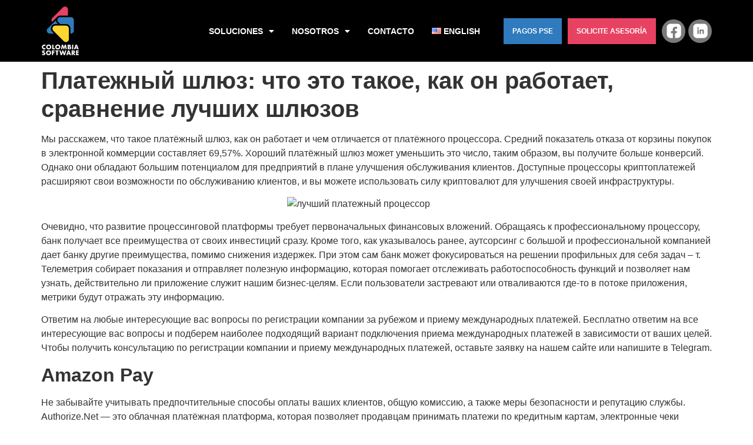

--- FILE ---
content_type: text/html; charset=UTF-8
request_url: https://www.colombiasoftware.net/platezhnyj-shljuz-chto-jeto-takoe-kak-on-rabotaet/
body_size: 46873
content:
<!doctype html>
<html lang="es-ES">
<head>
	<meta charset="UTF-8">
		<meta name="viewport" content="width=device-width, initial-scale=1">
	<link rel="profile" href="https://gmpg.org/xfn/11">
	<title>Платежный шлюз: что это такое, как он работает, сравнение лучших шлюзов &#8211; Colombia Software</title>
<meta name='robots' content='max-image-preview:large' />
<link rel='dns-prefetch' href='//use.fontawesome.com' />
<link rel='dns-prefetch' href='//s.w.org' />
<link rel="alternate" type="application/rss+xml" title="Colombia Software &raquo; Feed" href="https://www.colombiasoftware.net/feed/" />
<script>
window._wpemojiSettings = {"baseUrl":"https:\/\/s.w.org\/images\/core\/emoji\/14.0.0\/72x72\/","ext":".png","svgUrl":"https:\/\/s.w.org\/images\/core\/emoji\/14.0.0\/svg\/","svgExt":".svg","source":{"concatemoji":"https:\/\/www.colombiasoftware.net\/wp-includes\/js\/wp-emoji-release.min.js?ver=9715e3f08921a221a325db11322c30fb"}};
/*! This file is auto-generated */
!function(e,a,t){var n,r,o,i=a.createElement("canvas"),p=i.getContext&&i.getContext("2d");function s(e,t){var a=String.fromCharCode,e=(p.clearRect(0,0,i.width,i.height),p.fillText(a.apply(this,e),0,0),i.toDataURL());return p.clearRect(0,0,i.width,i.height),p.fillText(a.apply(this,t),0,0),e===i.toDataURL()}function c(e){var t=a.createElement("script");t.src=e,t.defer=t.type="text/javascript",a.getElementsByTagName("head")[0].appendChild(t)}for(o=Array("flag","emoji"),t.supports={everything:!0,everythingExceptFlag:!0},r=0;r<o.length;r++)t.supports[o[r]]=function(e){if(!p||!p.fillText)return!1;switch(p.textBaseline="top",p.font="600 32px Arial",e){case"flag":return s([127987,65039,8205,9895,65039],[127987,65039,8203,9895,65039])?!1:!s([55356,56826,55356,56819],[55356,56826,8203,55356,56819])&&!s([55356,57332,56128,56423,56128,56418,56128,56421,56128,56430,56128,56423,56128,56447],[55356,57332,8203,56128,56423,8203,56128,56418,8203,56128,56421,8203,56128,56430,8203,56128,56423,8203,56128,56447]);case"emoji":return!s([129777,127995,8205,129778,127999],[129777,127995,8203,129778,127999])}return!1}(o[r]),t.supports.everything=t.supports.everything&&t.supports[o[r]],"flag"!==o[r]&&(t.supports.everythingExceptFlag=t.supports.everythingExceptFlag&&t.supports[o[r]]);t.supports.everythingExceptFlag=t.supports.everythingExceptFlag&&!t.supports.flag,t.DOMReady=!1,t.readyCallback=function(){t.DOMReady=!0},t.supports.everything||(n=function(){t.readyCallback()},a.addEventListener?(a.addEventListener("DOMContentLoaded",n,!1),e.addEventListener("load",n,!1)):(e.attachEvent("onload",n),a.attachEvent("onreadystatechange",function(){"complete"===a.readyState&&t.readyCallback()})),(e=t.source||{}).concatemoji?c(e.concatemoji):e.wpemoji&&e.twemoji&&(c(e.twemoji),c(e.wpemoji)))}(window,document,window._wpemojiSettings);
</script>
<style>
img.wp-smiley,
img.emoji {
	display: inline !important;
	border: none !important;
	box-shadow: none !important;
	height: 1em !important;
	width: 1em !important;
	margin: 0 0.07em !important;
	vertical-align: -0.1em !important;
	background: none !important;
	padding: 0 !important;
}
</style>
	<link rel='stylesheet' id='wp-block-library-css'  href='https://www.colombiasoftware.net/wp-includes/css/dist/block-library/style.min.css?ver=9715e3f08921a221a325db11322c30fb' media='all' />
<style id='global-styles-inline-css'>
body{--wp--preset--color--black: #000000;--wp--preset--color--cyan-bluish-gray: #abb8c3;--wp--preset--color--white: #ffffff;--wp--preset--color--pale-pink: #f78da7;--wp--preset--color--vivid-red: #cf2e2e;--wp--preset--color--luminous-vivid-orange: #ff6900;--wp--preset--color--luminous-vivid-amber: #fcb900;--wp--preset--color--light-green-cyan: #7bdcb5;--wp--preset--color--vivid-green-cyan: #00d084;--wp--preset--color--pale-cyan-blue: #8ed1fc;--wp--preset--color--vivid-cyan-blue: #0693e3;--wp--preset--color--vivid-purple: #9b51e0;--wp--preset--gradient--vivid-cyan-blue-to-vivid-purple: linear-gradient(135deg,rgba(6,147,227,1) 0%,rgb(155,81,224) 100%);--wp--preset--gradient--light-green-cyan-to-vivid-green-cyan: linear-gradient(135deg,rgb(122,220,180) 0%,rgb(0,208,130) 100%);--wp--preset--gradient--luminous-vivid-amber-to-luminous-vivid-orange: linear-gradient(135deg,rgba(252,185,0,1) 0%,rgba(255,105,0,1) 100%);--wp--preset--gradient--luminous-vivid-orange-to-vivid-red: linear-gradient(135deg,rgba(255,105,0,1) 0%,rgb(207,46,46) 100%);--wp--preset--gradient--very-light-gray-to-cyan-bluish-gray: linear-gradient(135deg,rgb(238,238,238) 0%,rgb(169,184,195) 100%);--wp--preset--gradient--cool-to-warm-spectrum: linear-gradient(135deg,rgb(74,234,220) 0%,rgb(151,120,209) 20%,rgb(207,42,186) 40%,rgb(238,44,130) 60%,rgb(251,105,98) 80%,rgb(254,248,76) 100%);--wp--preset--gradient--blush-light-purple: linear-gradient(135deg,rgb(255,206,236) 0%,rgb(152,150,240) 100%);--wp--preset--gradient--blush-bordeaux: linear-gradient(135deg,rgb(254,205,165) 0%,rgb(254,45,45) 50%,rgb(107,0,62) 100%);--wp--preset--gradient--luminous-dusk: linear-gradient(135deg,rgb(255,203,112) 0%,rgb(199,81,192) 50%,rgb(65,88,208) 100%);--wp--preset--gradient--pale-ocean: linear-gradient(135deg,rgb(255,245,203) 0%,rgb(182,227,212) 50%,rgb(51,167,181) 100%);--wp--preset--gradient--electric-grass: linear-gradient(135deg,rgb(202,248,128) 0%,rgb(113,206,126) 100%);--wp--preset--gradient--midnight: linear-gradient(135deg,rgb(2,3,129) 0%,rgb(40,116,252) 100%);--wp--preset--duotone--dark-grayscale: url('#wp-duotone-dark-grayscale');--wp--preset--duotone--grayscale: url('#wp-duotone-grayscale');--wp--preset--duotone--purple-yellow: url('#wp-duotone-purple-yellow');--wp--preset--duotone--blue-red: url('#wp-duotone-blue-red');--wp--preset--duotone--midnight: url('#wp-duotone-midnight');--wp--preset--duotone--magenta-yellow: url('#wp-duotone-magenta-yellow');--wp--preset--duotone--purple-green: url('#wp-duotone-purple-green');--wp--preset--duotone--blue-orange: url('#wp-duotone-blue-orange');--wp--preset--font-size--small: 13px;--wp--preset--font-size--medium: 20px;--wp--preset--font-size--large: 36px;--wp--preset--font-size--x-large: 42px;}.has-black-color{color: var(--wp--preset--color--black) !important;}.has-cyan-bluish-gray-color{color: var(--wp--preset--color--cyan-bluish-gray) !important;}.has-white-color{color: var(--wp--preset--color--white) !important;}.has-pale-pink-color{color: var(--wp--preset--color--pale-pink) !important;}.has-vivid-red-color{color: var(--wp--preset--color--vivid-red) !important;}.has-luminous-vivid-orange-color{color: var(--wp--preset--color--luminous-vivid-orange) !important;}.has-luminous-vivid-amber-color{color: var(--wp--preset--color--luminous-vivid-amber) !important;}.has-light-green-cyan-color{color: var(--wp--preset--color--light-green-cyan) !important;}.has-vivid-green-cyan-color{color: var(--wp--preset--color--vivid-green-cyan) !important;}.has-pale-cyan-blue-color{color: var(--wp--preset--color--pale-cyan-blue) !important;}.has-vivid-cyan-blue-color{color: var(--wp--preset--color--vivid-cyan-blue) !important;}.has-vivid-purple-color{color: var(--wp--preset--color--vivid-purple) !important;}.has-black-background-color{background-color: var(--wp--preset--color--black) !important;}.has-cyan-bluish-gray-background-color{background-color: var(--wp--preset--color--cyan-bluish-gray) !important;}.has-white-background-color{background-color: var(--wp--preset--color--white) !important;}.has-pale-pink-background-color{background-color: var(--wp--preset--color--pale-pink) !important;}.has-vivid-red-background-color{background-color: var(--wp--preset--color--vivid-red) !important;}.has-luminous-vivid-orange-background-color{background-color: var(--wp--preset--color--luminous-vivid-orange) !important;}.has-luminous-vivid-amber-background-color{background-color: var(--wp--preset--color--luminous-vivid-amber) !important;}.has-light-green-cyan-background-color{background-color: var(--wp--preset--color--light-green-cyan) !important;}.has-vivid-green-cyan-background-color{background-color: var(--wp--preset--color--vivid-green-cyan) !important;}.has-pale-cyan-blue-background-color{background-color: var(--wp--preset--color--pale-cyan-blue) !important;}.has-vivid-cyan-blue-background-color{background-color: var(--wp--preset--color--vivid-cyan-blue) !important;}.has-vivid-purple-background-color{background-color: var(--wp--preset--color--vivid-purple) !important;}.has-black-border-color{border-color: var(--wp--preset--color--black) !important;}.has-cyan-bluish-gray-border-color{border-color: var(--wp--preset--color--cyan-bluish-gray) !important;}.has-white-border-color{border-color: var(--wp--preset--color--white) !important;}.has-pale-pink-border-color{border-color: var(--wp--preset--color--pale-pink) !important;}.has-vivid-red-border-color{border-color: var(--wp--preset--color--vivid-red) !important;}.has-luminous-vivid-orange-border-color{border-color: var(--wp--preset--color--luminous-vivid-orange) !important;}.has-luminous-vivid-amber-border-color{border-color: var(--wp--preset--color--luminous-vivid-amber) !important;}.has-light-green-cyan-border-color{border-color: var(--wp--preset--color--light-green-cyan) !important;}.has-vivid-green-cyan-border-color{border-color: var(--wp--preset--color--vivid-green-cyan) !important;}.has-pale-cyan-blue-border-color{border-color: var(--wp--preset--color--pale-cyan-blue) !important;}.has-vivid-cyan-blue-border-color{border-color: var(--wp--preset--color--vivid-cyan-blue) !important;}.has-vivid-purple-border-color{border-color: var(--wp--preset--color--vivid-purple) !important;}.has-vivid-cyan-blue-to-vivid-purple-gradient-background{background: var(--wp--preset--gradient--vivid-cyan-blue-to-vivid-purple) !important;}.has-light-green-cyan-to-vivid-green-cyan-gradient-background{background: var(--wp--preset--gradient--light-green-cyan-to-vivid-green-cyan) !important;}.has-luminous-vivid-amber-to-luminous-vivid-orange-gradient-background{background: var(--wp--preset--gradient--luminous-vivid-amber-to-luminous-vivid-orange) !important;}.has-luminous-vivid-orange-to-vivid-red-gradient-background{background: var(--wp--preset--gradient--luminous-vivid-orange-to-vivid-red) !important;}.has-very-light-gray-to-cyan-bluish-gray-gradient-background{background: var(--wp--preset--gradient--very-light-gray-to-cyan-bluish-gray) !important;}.has-cool-to-warm-spectrum-gradient-background{background: var(--wp--preset--gradient--cool-to-warm-spectrum) !important;}.has-blush-light-purple-gradient-background{background: var(--wp--preset--gradient--blush-light-purple) !important;}.has-blush-bordeaux-gradient-background{background: var(--wp--preset--gradient--blush-bordeaux) !important;}.has-luminous-dusk-gradient-background{background: var(--wp--preset--gradient--luminous-dusk) !important;}.has-pale-ocean-gradient-background{background: var(--wp--preset--gradient--pale-ocean) !important;}.has-electric-grass-gradient-background{background: var(--wp--preset--gradient--electric-grass) !important;}.has-midnight-gradient-background{background: var(--wp--preset--gradient--midnight) !important;}.has-small-font-size{font-size: var(--wp--preset--font-size--small) !important;}.has-medium-font-size{font-size: var(--wp--preset--font-size--medium) !important;}.has-large-font-size{font-size: var(--wp--preset--font-size--large) !important;}.has-x-large-font-size{font-size: var(--wp--preset--font-size--x-large) !important;}
</style>
<link rel='stylesheet' id='formcraft-common-css'  href='https://www.colombiasoftware.net/wp-content/plugins/formcraft3/dist/formcraft-common.css?ver=3.8.24' media='all' />
<link rel='stylesheet' id='formcraft-form-css'  href='https://www.colombiasoftware.net/wp-content/plugins/formcraft3/dist/form.css?ver=3.8.24' media='all' />
<link rel='stylesheet' id='hello-elementor-css'  href='https://www.colombiasoftware.net/wp-content/themes/hello-elementor/style.min.css?ver=2.6.1' media='all' />
<link rel='stylesheet' id='hello-elementor-theme-style-css'  href='https://www.colombiasoftware.net/wp-content/themes/hello-elementor/theme.min.css?ver=2.6.1' media='all' />
<link rel='stylesheet' id='jet-elements-css'  href='https://www.colombiasoftware.net/wp-content/plugins/jet-elements/assets/css/jet-elements.css?ver=2.6.7' media='all' />
<link rel='stylesheet' id='jet-elements-skin-css'  href='https://www.colombiasoftware.net/wp-content/plugins/jet-elements/assets/css/jet-elements-skin.css?ver=2.6.7' media='all' />
<link rel='stylesheet' id='elementor-icons-css'  href='https://www.colombiasoftware.net/wp-content/plugins/elementor/assets/lib/eicons/css/elementor-icons.min.css?ver=5.16.0' media='all' />
<link rel='stylesheet' id='elementor-frontend-legacy-css'  href='https://www.colombiasoftware.net/wp-content/plugins/elementor/assets/css/frontend-legacy.min.css?ver=3.7.8' media='all' />
<link rel='stylesheet' id='elementor-frontend-css'  href='https://www.colombiasoftware.net/wp-content/plugins/elementor/assets/css/frontend.min.css?ver=3.7.8' media='all' />
<link rel='stylesheet' id='elementor-post-1609-css'  href='https://www.colombiasoftware.net/wp-content/uploads/elementor/css/post-1609.css?ver=1669869570' media='all' />
<link rel='stylesheet' id='elementor-pro-css'  href='https://www.colombiasoftware.net/wp-content/plugins/elementor-pro/assets/css/frontend.min.css?ver=3.7.7' media='all' />
<link rel='stylesheet' id='elementor-post-31-css'  href='https://www.colombiasoftware.net/wp-content/uploads/elementor/css/post-31.css?ver=1669869570' media='all' />
<link rel='stylesheet' id='elementor-post-16-css'  href='https://www.colombiasoftware.net/wp-content/uploads/elementor/css/post-16.css?ver=1669869571' media='all' />
<link rel='stylesheet' id='font-awesome-official-css'  href='https://use.fontawesome.com/releases/v5.14.0/css/all.css' media='all' integrity="sha384-HzLeBuhoNPvSl5KYnjx0BT+WB0QEEqLprO+NBkkk5gbc67FTaL7XIGa2w1L0Xbgc" crossorigin="anonymous" />
<link rel='stylesheet' id='font-awesome-official-v4shim-css'  href='https://use.fontawesome.com/releases/v5.14.0/css/v4-shims.css' media='all' integrity="sha384-9aKO2QU3KETrRCCXFbhLK16iRd15nC+OYEmpVb54jY8/CEXz/GVRsnM73wcbYw+m" crossorigin="anonymous" />
<style id='font-awesome-official-v4shim-inline-css'>
@font-face {
font-family: "FontAwesome";
font-display: block;
src: url("https://use.fontawesome.com/releases/v5.14.0/webfonts/fa-brands-400.eot"),
		url("https://use.fontawesome.com/releases/v5.14.0/webfonts/fa-brands-400.eot?#iefix") format("embedded-opentype"),
		url("https://use.fontawesome.com/releases/v5.14.0/webfonts/fa-brands-400.woff2") format("woff2"),
		url("https://use.fontawesome.com/releases/v5.14.0/webfonts/fa-brands-400.woff") format("woff"),
		url("https://use.fontawesome.com/releases/v5.14.0/webfonts/fa-brands-400.ttf") format("truetype"),
		url("https://use.fontawesome.com/releases/v5.14.0/webfonts/fa-brands-400.svg#fontawesome") format("svg");
}

@font-face {
font-family: "FontAwesome";
font-display: block;
src: url("https://use.fontawesome.com/releases/v5.14.0/webfonts/fa-solid-900.eot"),
		url("https://use.fontawesome.com/releases/v5.14.0/webfonts/fa-solid-900.eot?#iefix") format("embedded-opentype"),
		url("https://use.fontawesome.com/releases/v5.14.0/webfonts/fa-solid-900.woff2") format("woff2"),
		url("https://use.fontawesome.com/releases/v5.14.0/webfonts/fa-solid-900.woff") format("woff"),
		url("https://use.fontawesome.com/releases/v5.14.0/webfonts/fa-solid-900.ttf") format("truetype"),
		url("https://use.fontawesome.com/releases/v5.14.0/webfonts/fa-solid-900.svg#fontawesome") format("svg");
}

@font-face {
font-family: "FontAwesome";
font-display: block;
src: url("https://use.fontawesome.com/releases/v5.14.0/webfonts/fa-regular-400.eot"),
		url("https://use.fontawesome.com/releases/v5.14.0/webfonts/fa-regular-400.eot?#iefix") format("embedded-opentype"),
		url("https://use.fontawesome.com/releases/v5.14.0/webfonts/fa-regular-400.woff2") format("woff2"),
		url("https://use.fontawesome.com/releases/v5.14.0/webfonts/fa-regular-400.woff") format("woff"),
		url("https://use.fontawesome.com/releases/v5.14.0/webfonts/fa-regular-400.ttf") format("truetype"),
		url("https://use.fontawesome.com/releases/v5.14.0/webfonts/fa-regular-400.svg#fontawesome") format("svg");
unicode-range: U+F004-F005,U+F007,U+F017,U+F022,U+F024,U+F02E,U+F03E,U+F044,U+F057-F059,U+F06E,U+F070,U+F075,U+F07B-F07C,U+F080,U+F086,U+F089,U+F094,U+F09D,U+F0A0,U+F0A4-F0A7,U+F0C5,U+F0C7-F0C8,U+F0E0,U+F0EB,U+F0F3,U+F0F8,U+F0FE,U+F111,U+F118-F11A,U+F11C,U+F133,U+F144,U+F146,U+F14A,U+F14D-F14E,U+F150-F152,U+F15B-F15C,U+F164-F165,U+F185-F186,U+F191-F192,U+F1AD,U+F1C1-F1C9,U+F1CD,U+F1D8,U+F1E3,U+F1EA,U+F1F6,U+F1F9,U+F20A,U+F247-F249,U+F24D,U+F254-F25B,U+F25D,U+F267,U+F271-F274,U+F279,U+F28B,U+F28D,U+F2B5-F2B6,U+F2B9,U+F2BB,U+F2BD,U+F2C1-F2C2,U+F2D0,U+F2D2,U+F2DC,U+F2ED,U+F328,U+F358-F35B,U+F3A5,U+F3D1,U+F410,U+F4AD;
}
</style>
<link rel='stylesheet' id='elementor-icons-shared-0-css'  href='https://www.colombiasoftware.net/wp-content/plugins/elementor/assets/lib/font-awesome/css/fontawesome.min.css?ver=5.15.3' media='all' />
<link rel='stylesheet' id='elementor-icons-fa-solid-css'  href='https://www.colombiasoftware.net/wp-content/plugins/elementor/assets/lib/font-awesome/css/solid.min.css?ver=5.15.3' media='all' />
<link rel="https://api.w.org/" href="https://www.colombiasoftware.net/wp-json/" /><link rel="alternate" type="application/json" href="https://www.colombiasoftware.net/wp-json/wp/v2/posts/3900" /><link rel="EditURI" type="application/rsd+xml" title="RSD" href="https://www.colombiasoftware.net/xmlrpc.php?rsd" />
<link rel="wlwmanifest" type="application/wlwmanifest+xml" href="https://www.colombiasoftware.net/wp-includes/wlwmanifest.xml" /> 

<link rel="canonical" href="https://www.colombiasoftware.net/platezhnyj-shljuz-chto-jeto-takoe-kak-on-rabotaet/" />
<link rel='shortlink' href='https://www.colombiasoftware.net/?p=3900' />
<link rel="alternate" type="application/json+oembed" href="https://www.colombiasoftware.net/wp-json/oembed/1.0/embed?url=https%3A%2F%2Fwww.colombiasoftware.net%2Fplatezhnyj-shljuz-chto-jeto-takoe-kak-on-rabotaet%2F" />
<link rel="alternate" type="text/xml+oembed" href="https://www.colombiasoftware.net/wp-json/oembed/1.0/embed?url=https%3A%2F%2Fwww.colombiasoftware.net%2Fplatezhnyj-shljuz-chto-jeto-takoe-kak-on-rabotaet%2F&#038;format=xml" />
<style>
/*Header*/
	.fa, .fas {
			font-family: "Font Awesome 5 Free";
			font-weight: 900;
	}
	.fa, .fab, .fad, .fal, .far, .fas {
			-moz-osx-font-smoothing: grayscale;
			-webkit-font-smoothing: antialiased;
			display: inline-block;
			font-style: normal;
			font-variant: normal;
			text-rendering: auto;
			line-height: 1;
	}
	
	/*Parrafo lista*/
	.elementor-text-editor ul,
	.elementor-text-editor ol{
		margin-bottom: 0.9rem;
	}

	/*Carrousel*/
	.eicon-chevron-left:before,
	.fa-angle-left:before{
			display: block;
			content: url(/wp-content/uploads/2020/09/left-ico.svg);
			width: 25px;
	}
	.eicon-chevron-right:before,
	.fa-angle-right:before{
			display: block;
			content: url(/wp-content/uploads/2020/09/right-ico.svg);
			width: 25px;
	}

	/*Formulario*/
	.fc-form input,
	.fc-form textarea,
	.fc-form select{
			border: 2px solid #000 !important;
	}
	html .formcraft-css .fc-form .form-element.error-field .error {
			border-radius: 50px;
			font-size: 9px;
			letter-spacing: 1px;
			padding: 2px 4px;
			text-transform: uppercase;
			background: #E84262;
			color: #fff;
	}

	/*Footer*/
	footer li > a{
			text-align:center;
	}
</style>
<script>
    // This is the important part!

function collapseSection(element) {
  // get the height of the element's inner content, regardless of its actual size
  var sectionHeight = element.scrollHeight;
  
  // temporarily disable all css transitions
  var elementTransition = element.style.transition;
  element.style.transition = '';
  
  // on the next frame (as soon as the previous style change has taken effect),
  // explicitly set the element's height to its current pixel height, so we 
  // aren't transitioning out of 'auto'
  requestAnimationFrame(function() {
    element.style.height = sectionHeight + 'px';
    element.style.transition = elementTransition;
    
    // on the next frame (as soon as the previous style change has taken effect),
    // have the element transition to height: 0
    requestAnimationFrame(function() {
      element.style.height = 0 + 'px';
    });
  });
  
  // mark the section as "currently collapsed"
  element.setAttribute('data-collapsed', 'true');
}

function expandSection(element) {
  // get the height of the element's inner content, regardless of its actual size
  var sectionHeight = element.scrollHeight;
  
  // have the element transition to the height of its inner content
  element.style.height = sectionHeight + 'px';

  // when the next css transition finishes (which should be the one we just triggered)
  element.addEventListener('transitionend', function(e) {
    // remove this event listener so it only gets triggered once
    element.removeEventListener('transitionend', arguments.callee);
    
    // remove "height" from the element's inline styles, so it can return to its initial value
    element.style.height = null;
  });
  
  // mark the section as "currently not collapsed"
  element.setAttribute('data-collapsed', 'false');
}

document.querySelector('#toggle-button').addEventListener('click', function(e) {
  var section = document.querySelector('.section.collapsible');
  var isCollapsed = section.getAttribute('data-collapsed') === 'true';
    
  if(isCollapsed) {
    expandSection(section)
    section.setAttribute('data-collapsed', 'false')
  } else {
    collapseSection(section)
  }
});
</script>
<link rel="icon" href="https://www.colombiasoftware.net/wp-content/uploads/2020/09/colombia-software-favicon.svg" sizes="32x32" />
<link rel="icon" href="https://www.colombiasoftware.net/wp-content/uploads/2020/09/colombia-software-favicon.svg" sizes="192x192" />
<link rel="apple-touch-icon" href="https://www.colombiasoftware.net/wp-content/uploads/2020/09/colombia-software-favicon.svg" />
<meta name="msapplication-TileImage" content="https://www.colombiasoftware.net/wp-content/uploads/2020/09/colombia-software-favicon.svg" />
</head>
<body class="post-template-default single single-post postid-3900 single-format-standard wp-custom-logo elementor-default elementor-kit-1609">

<svg xmlns="http://www.w3.org/2000/svg" viewBox="0 0 0 0" width="0" height="0" focusable="false" role="none" style="visibility: hidden; position: absolute; left: -9999px; overflow: hidden;" ><defs><filter id="wp-duotone-dark-grayscale"><feColorMatrix color-interpolation-filters="sRGB" type="matrix" values=" .299 .587 .114 0 0 .299 .587 .114 0 0 .299 .587 .114 0 0 .299 .587 .114 0 0 " /><feComponentTransfer color-interpolation-filters="sRGB" ><feFuncR type="table" tableValues="0 0.49803921568627" /><feFuncG type="table" tableValues="0 0.49803921568627" /><feFuncB type="table" tableValues="0 0.49803921568627" /><feFuncA type="table" tableValues="1 1" /></feComponentTransfer><feComposite in2="SourceGraphic" operator="in" /></filter></defs></svg><svg xmlns="http://www.w3.org/2000/svg" viewBox="0 0 0 0" width="0" height="0" focusable="false" role="none" style="visibility: hidden; position: absolute; left: -9999px; overflow: hidden;" ><defs><filter id="wp-duotone-grayscale"><feColorMatrix color-interpolation-filters="sRGB" type="matrix" values=" .299 .587 .114 0 0 .299 .587 .114 0 0 .299 .587 .114 0 0 .299 .587 .114 0 0 " /><feComponentTransfer color-interpolation-filters="sRGB" ><feFuncR type="table" tableValues="0 1" /><feFuncG type="table" tableValues="0 1" /><feFuncB type="table" tableValues="0 1" /><feFuncA type="table" tableValues="1 1" /></feComponentTransfer><feComposite in2="SourceGraphic" operator="in" /></filter></defs></svg><svg xmlns="http://www.w3.org/2000/svg" viewBox="0 0 0 0" width="0" height="0" focusable="false" role="none" style="visibility: hidden; position: absolute; left: -9999px; overflow: hidden;" ><defs><filter id="wp-duotone-purple-yellow"><feColorMatrix color-interpolation-filters="sRGB" type="matrix" values=" .299 .587 .114 0 0 .299 .587 .114 0 0 .299 .587 .114 0 0 .299 .587 .114 0 0 " /><feComponentTransfer color-interpolation-filters="sRGB" ><feFuncR type="table" tableValues="0.54901960784314 0.98823529411765" /><feFuncG type="table" tableValues="0 1" /><feFuncB type="table" tableValues="0.71764705882353 0.25490196078431" /><feFuncA type="table" tableValues="1 1" /></feComponentTransfer><feComposite in2="SourceGraphic" operator="in" /></filter></defs></svg><svg xmlns="http://www.w3.org/2000/svg" viewBox="0 0 0 0" width="0" height="0" focusable="false" role="none" style="visibility: hidden; position: absolute; left: -9999px; overflow: hidden;" ><defs><filter id="wp-duotone-blue-red"><feColorMatrix color-interpolation-filters="sRGB" type="matrix" values=" .299 .587 .114 0 0 .299 .587 .114 0 0 .299 .587 .114 0 0 .299 .587 .114 0 0 " /><feComponentTransfer color-interpolation-filters="sRGB" ><feFuncR type="table" tableValues="0 1" /><feFuncG type="table" tableValues="0 0.27843137254902" /><feFuncB type="table" tableValues="0.5921568627451 0.27843137254902" /><feFuncA type="table" tableValues="1 1" /></feComponentTransfer><feComposite in2="SourceGraphic" operator="in" /></filter></defs></svg><svg xmlns="http://www.w3.org/2000/svg" viewBox="0 0 0 0" width="0" height="0" focusable="false" role="none" style="visibility: hidden; position: absolute; left: -9999px; overflow: hidden;" ><defs><filter id="wp-duotone-midnight"><feColorMatrix color-interpolation-filters="sRGB" type="matrix" values=" .299 .587 .114 0 0 .299 .587 .114 0 0 .299 .587 .114 0 0 .299 .587 .114 0 0 " /><feComponentTransfer color-interpolation-filters="sRGB" ><feFuncR type="table" tableValues="0 0" /><feFuncG type="table" tableValues="0 0.64705882352941" /><feFuncB type="table" tableValues="0 1" /><feFuncA type="table" tableValues="1 1" /></feComponentTransfer><feComposite in2="SourceGraphic" operator="in" /></filter></defs></svg><svg xmlns="http://www.w3.org/2000/svg" viewBox="0 0 0 0" width="0" height="0" focusable="false" role="none" style="visibility: hidden; position: absolute; left: -9999px; overflow: hidden;" ><defs><filter id="wp-duotone-magenta-yellow"><feColorMatrix color-interpolation-filters="sRGB" type="matrix" values=" .299 .587 .114 0 0 .299 .587 .114 0 0 .299 .587 .114 0 0 .299 .587 .114 0 0 " /><feComponentTransfer color-interpolation-filters="sRGB" ><feFuncR type="table" tableValues="0.78039215686275 1" /><feFuncG type="table" tableValues="0 0.94901960784314" /><feFuncB type="table" tableValues="0.35294117647059 0.47058823529412" /><feFuncA type="table" tableValues="1 1" /></feComponentTransfer><feComposite in2="SourceGraphic" operator="in" /></filter></defs></svg><svg xmlns="http://www.w3.org/2000/svg" viewBox="0 0 0 0" width="0" height="0" focusable="false" role="none" style="visibility: hidden; position: absolute; left: -9999px; overflow: hidden;" ><defs><filter id="wp-duotone-purple-green"><feColorMatrix color-interpolation-filters="sRGB" type="matrix" values=" .299 .587 .114 0 0 .299 .587 .114 0 0 .299 .587 .114 0 0 .299 .587 .114 0 0 " /><feComponentTransfer color-interpolation-filters="sRGB" ><feFuncR type="table" tableValues="0.65098039215686 0.40392156862745" /><feFuncG type="table" tableValues="0 1" /><feFuncB type="table" tableValues="0.44705882352941 0.4" /><feFuncA type="table" tableValues="1 1" /></feComponentTransfer><feComposite in2="SourceGraphic" operator="in" /></filter></defs></svg><svg xmlns="http://www.w3.org/2000/svg" viewBox="0 0 0 0" width="0" height="0" focusable="false" role="none" style="visibility: hidden; position: absolute; left: -9999px; overflow: hidden;" ><defs><filter id="wp-duotone-blue-orange"><feColorMatrix color-interpolation-filters="sRGB" type="matrix" values=" .299 .587 .114 0 0 .299 .587 .114 0 0 .299 .587 .114 0 0 .299 .587 .114 0 0 " /><feComponentTransfer color-interpolation-filters="sRGB" ><feFuncR type="table" tableValues="0.098039215686275 1" /><feFuncG type="table" tableValues="0 0.66274509803922" /><feFuncB type="table" tableValues="0.84705882352941 0.41960784313725" /><feFuncA type="table" tableValues="1 1" /></feComponentTransfer><feComposite in2="SourceGraphic" operator="in" /></filter></defs></svg>
<a class="skip-link screen-reader-text" href="#content">
	Ir al contenido</a>

		<div data-elementor-type="header" data-elementor-id="31" class="elementor elementor-31 elementor-location-header">
					<div class="elementor-section-wrap">
								<header class="elementor-section elementor-top-section elementor-element elementor-element-f477428 elementor-section-content-middle elementor-section-full_width elementor-hidden-phone elementor-hidden-tablet header elementor-section-height-default elementor-section-height-default" data-id="f477428" data-element_type="section" data-settings="{&quot;jet_parallax_layout_list&quot;:[{&quot;jet_parallax_layout_image&quot;:{&quot;url&quot;:&quot;&quot;,&quot;id&quot;:&quot;&quot;},&quot;_id&quot;:&quot;9b8b4f5&quot;,&quot;jet_parallax_layout_image_tablet&quot;:{&quot;url&quot;:&quot;&quot;,&quot;id&quot;:&quot;&quot;},&quot;jet_parallax_layout_image_mobile&quot;:{&quot;url&quot;:&quot;&quot;,&quot;id&quot;:&quot;&quot;},&quot;jet_parallax_layout_speed&quot;:{&quot;unit&quot;:&quot;%&quot;,&quot;size&quot;:50,&quot;sizes&quot;:[]},&quot;jet_parallax_layout_type&quot;:&quot;scroll&quot;,&quot;jet_parallax_layout_direction&quot;:null,&quot;jet_parallax_layout_fx_direction&quot;:null,&quot;jet_parallax_layout_z_index&quot;:&quot;&quot;,&quot;jet_parallax_layout_bg_x&quot;:50,&quot;jet_parallax_layout_bg_x_tablet&quot;:&quot;&quot;,&quot;jet_parallax_layout_bg_x_mobile&quot;:&quot;&quot;,&quot;jet_parallax_layout_bg_y&quot;:50,&quot;jet_parallax_layout_bg_y_tablet&quot;:&quot;&quot;,&quot;jet_parallax_layout_bg_y_mobile&quot;:&quot;&quot;,&quot;jet_parallax_layout_bg_size&quot;:&quot;auto&quot;,&quot;jet_parallax_layout_bg_size_tablet&quot;:&quot;&quot;,&quot;jet_parallax_layout_bg_size_mobile&quot;:&quot;&quot;,&quot;jet_parallax_layout_animation_prop&quot;:&quot;transform&quot;,&quot;jet_parallax_layout_on&quot;:[&quot;desktop&quot;,&quot;tablet&quot;]}],&quot;background_background&quot;:&quot;classic&quot;}">
						<div class="elementor-container elementor-column-gap-default">
							<div class="elementor-row">
					<div class="elementor-column elementor-col-50 elementor-top-column elementor-element elementor-element-06cfdcd" data-id="06cfdcd" data-element_type="column">
			<div class="elementor-column-wrap elementor-element-populated">
							<div class="elementor-widget-wrap">
						<div class="elementor-element elementor-element-d2855d1 elementor-widget elementor-widget-theme-site-logo elementor-widget-image" data-id="d2855d1" data-element_type="widget" data-widget_type="theme-site-logo.default">
				<div class="elementor-widget-container">
								<div class="elementor-image">
													<a href="https://www.colombiasoftware.net">
							<img width="78" height="102" src="https://www.colombiasoftware.net/wp-content/uploads/2020/09/colombia-software-logo.svg" class="attachment-full size-full" alt="Colombia Software Ltda" loading="lazy" />								</a>
														</div>
						</div>
				</div>
						</div>
					</div>
		</div>
				<div class="elementor-column elementor-col-50 elementor-top-column elementor-element elementor-element-5219c7c" data-id="5219c7c" data-element_type="column">
			<div class="elementor-column-wrap elementor-element-populated">
							<div class="elementor-widget-wrap">
						<div class="elementor-element elementor-element-218c398 elementor-nav-menu__align-center elementor-nav-menu--dropdown-mobile elementor-nav-menu--stretch elementor-widget__width-auto elementor-nav-menu__text-align-aside elementor-nav-menu--toggle elementor-nav-menu--burger elementor-widget elementor-widget-nav-menu" data-id="218c398" data-element_type="widget" data-settings="{&quot;full_width&quot;:&quot;stretch&quot;,&quot;layout&quot;:&quot;horizontal&quot;,&quot;submenu_icon&quot;:{&quot;value&quot;:&quot;&lt;i class=\&quot;fas fa-caret-down\&quot;&gt;&lt;\/i&gt;&quot;,&quot;library&quot;:&quot;fa-solid&quot;},&quot;toggle&quot;:&quot;burger&quot;}" data-widget_type="nav-menu.default">
				<div class="elementor-widget-container">
						<nav migration_allowed="1" migrated="0" role="navigation" class="elementor-nav-menu--main elementor-nav-menu__container elementor-nav-menu--layout-horizontal e--pointer-underline e--animation-fade">
				<ul id="menu-1-218c398" class="elementor-nav-menu"><li class="menu-item menu-item-type-custom menu-item-object-custom menu-item-has-children menu-item-64"><a class="elementor-item">SOLUCIONES</a>
<ul class="sub-menu elementor-nav-menu--dropdown">
	<li class="menu-item menu-item-type-post_type menu-item-object-page menu-item-402"><a href="https://www.colombiasoftware.net/silogtran/" class="elementor-sub-item">SILOGTRAN</a></li>
	<li class="menu-item menu-item-type-post_type menu-item-object-page menu-item-426"><a href="https://www.colombiasoftware.net/silogcargo/" class="elementor-sub-item">SILOGCARGO</a></li>
	<li class="menu-item menu-item-type-post_type menu-item-object-page menu-item-439"><a href="https://www.colombiasoftware.net/toolproject/" class="elementor-sub-item">TOOLPROJECT</a></li>
</ul>
</li>
<li class="menu-item menu-item-type-post_type menu-item-object-page menu-item-has-children menu-item-363"><a href="https://www.colombiasoftware.net/nosotros/" class="elementor-item">NOSOTROS</a>
<ul class="sub-menu elementor-nav-menu--dropdown">
	<li class="menu-item menu-item-type-custom menu-item-object-custom menu-item-356"><a href="/nosotros/#quienes-somos" class="elementor-sub-item elementor-item-anchor">QUIENES SOMOS</a></li>
	<li class="menu-item menu-item-type-custom menu-item-object-custom menu-item-358"><a href="/nosotros/#nuestro-equipo" class="elementor-sub-item elementor-item-anchor">NUESTRO EQUIPO</a></li>
	<li class="menu-item menu-item-type-custom menu-item-object-custom menu-item-359"><a href="/nosotros/#clientes" class="elementor-sub-item elementor-item-anchor">CLIENTES</a></li>
</ul>
</li>
<li class="menu-item menu-item-type-post_type menu-item-object-page menu-item-452"><a href="https://www.colombiasoftware.net/contacto/" class="elementor-item">CONTACTO</a></li>
<li class="lang-item lang-item-16 lang-item-en no-translation lang-item-first menu-item menu-item-type-custom menu-item-object-custom menu-item-1750-en"><a href="https://www.colombiasoftware.net/en/home/" hreflang="en-US" lang="en-US" class="elementor-item"><img src="[data-uri]" alt="English" width="16" height="11" style="width: 16px; height: 11px;" /><span style="margin-left:0.3em;">English</span></a></li>
</ul>			</nav>
					<div class="elementor-menu-toggle" role="button" tabindex="0" aria-label="Menu Toggle" aria-expanded="false">
			<i aria-hidden="true" role="presentation" class="elementor-menu-toggle__icon--open eicon-menu-bar"></i><i aria-hidden="true" role="presentation" class="elementor-menu-toggle__icon--close eicon-close"></i>			<span class="elementor-screen-only">Menu</span>
		</div>
			<nav class="elementor-nav-menu--dropdown elementor-nav-menu__container" role="navigation" aria-hidden="true">
				<ul id="menu-2-218c398" class="elementor-nav-menu"><li class="menu-item menu-item-type-custom menu-item-object-custom menu-item-has-children menu-item-64"><a class="elementor-item" tabindex="-1">SOLUCIONES</a>
<ul class="sub-menu elementor-nav-menu--dropdown">
	<li class="menu-item menu-item-type-post_type menu-item-object-page menu-item-402"><a href="https://www.colombiasoftware.net/silogtran/" class="elementor-sub-item" tabindex="-1">SILOGTRAN</a></li>
	<li class="menu-item menu-item-type-post_type menu-item-object-page menu-item-426"><a href="https://www.colombiasoftware.net/silogcargo/" class="elementor-sub-item" tabindex="-1">SILOGCARGO</a></li>
	<li class="menu-item menu-item-type-post_type menu-item-object-page menu-item-439"><a href="https://www.colombiasoftware.net/toolproject/" class="elementor-sub-item" tabindex="-1">TOOLPROJECT</a></li>
</ul>
</li>
<li class="menu-item menu-item-type-post_type menu-item-object-page menu-item-has-children menu-item-363"><a href="https://www.colombiasoftware.net/nosotros/" class="elementor-item" tabindex="-1">NOSOTROS</a>
<ul class="sub-menu elementor-nav-menu--dropdown">
	<li class="menu-item menu-item-type-custom menu-item-object-custom menu-item-356"><a href="/nosotros/#quienes-somos" class="elementor-sub-item elementor-item-anchor" tabindex="-1">QUIENES SOMOS</a></li>
	<li class="menu-item menu-item-type-custom menu-item-object-custom menu-item-358"><a href="/nosotros/#nuestro-equipo" class="elementor-sub-item elementor-item-anchor" tabindex="-1">NUESTRO EQUIPO</a></li>
	<li class="menu-item menu-item-type-custom menu-item-object-custom menu-item-359"><a href="/nosotros/#clientes" class="elementor-sub-item elementor-item-anchor" tabindex="-1">CLIENTES</a></li>
</ul>
</li>
<li class="menu-item menu-item-type-post_type menu-item-object-page menu-item-452"><a href="https://www.colombiasoftware.net/contacto/" class="elementor-item" tabindex="-1">CONTACTO</a></li>
<li class="lang-item lang-item-16 lang-item-en no-translation lang-item-first menu-item menu-item-type-custom menu-item-object-custom menu-item-1750-en"><a href="https://www.colombiasoftware.net/en/home/" hreflang="en-US" lang="en-US" class="elementor-item" tabindex="-1"><img src="[data-uri]" alt="English" width="16" height="11" style="width: 16px; height: 11px;" /><span style="margin-left:0.3em;">English</span></a></li>
</ul>			</nav>
				</div>
				</div>
				<div class="elementor-element elementor-element-c1cd7de elementor-align-center elementor-widget__width-auto elementor-widget elementor-widget-button" data-id="c1cd7de" data-element_type="widget" data-widget_type="button.default">
				<div class="elementor-widget-container">
					<div class="elementor-button-wrapper">
			<a href="https://www.zonapagos.com/t_colsoftware/pagos.asp" target="_blank" class="elementor-button-link elementor-button elementor-size-sm elementor-animation-grow" role="button">
						<span class="elementor-button-content-wrapper">
						<span class="elementor-button-text">PAGOS PSE</span>
		</span>
					</a>
		</div>
				</div>
				</div>
				<div class="elementor-element elementor-element-5358d58 elementor-align-center elementor-widget__width-auto elementor-widget elementor-widget-button" data-id="5358d58" data-element_type="widget" data-widget_type="button.default">
				<div class="elementor-widget-container">
					<div class="elementor-button-wrapper">
			<a href="/contacto/#mensaje" class="elementor-button-link elementor-button elementor-size-sm elementor-animation-grow" role="button">
						<span class="elementor-button-content-wrapper">
						<span class="elementor-button-text">SOLICITE ASESORÍA</span>
		</span>
					</a>
		</div>
				</div>
				</div>
				<div class="elementor-element elementor-element-726ab34 elementor-shape-circle elementor-widget__width-auto elementor-grid-0 e-grid-align-center elementor-widget elementor-widget-social-icons" data-id="726ab34" data-element_type="widget" data-widget_type="social-icons.default">
				<div class="elementor-widget-container">
					<div class="elementor-social-icons-wrapper elementor-grid">
							<span class="elementor-grid-item">
					<a class="elementor-icon elementor-social-icon elementor-social-icon- elementor-repeater-item-e3f58e4" href="https://www.facebook.com/colombiasoftware.net" target="_blank">
						<span class="elementor-screen-only"></span>
						<svg xmlns="http://www.w3.org/2000/svg" xmlns:xlink="http://www.w3.org/1999/xlink" id="Capa_1" x="0px" y="0px" viewBox="0 0 100 100" style="enable-background:new 0 0 100 100;" xml:space="preserve">
<path d="M98.5,26.9c0-14-11.4-25.4-25.4-25.4H26.9c-14,0-25.4,11.4-25.4,25.4v46.3c0,14,11.4,25.4,25.4,25.4l15.6,0V65.6H30.1v-14  h12.3V40.9c0-12.2,7.2-18.9,18.3-18.9c5.3,0,10.9,0.9,10.9,0.9v11.9h-6.1c-6,0-7.9,3.7-7.9,7.6v9.1H71l-2.2,14H57.6v32.9h15.6  c14,0,25.4-11.4,25.4-25.4L98.5,26.9z"></path>
</svg>					</a>
				</span>
							<span class="elementor-grid-item">
					<a class="elementor-icon elementor-social-icon elementor-social-icon- elementor-repeater-item-5e38d20" href="https://www.linkedin.com/company/colombiasoftware" target="_blank">
						<span class="elementor-screen-only"></span>
						<svg xmlns="http://www.w3.org/2000/svg" xmlns:xlink="http://www.w3.org/1999/xlink" id="Capa_1" x="0px" y="0px" viewBox="0 0 100 100" style="enable-background:new 0 0 100 100;" xml:space="preserve">
<path d="M98.5,26.9c0-14-11.4-25.4-25.4-25.4H26.9c-14,0-25.4,11.4-25.4,25.4v46.3c0,14,11.4,25.4,25.4,25.4l46.3,0  c14,0,25.4-11.4,25.4-25.4V26.9z M39.1,71.1h-9.4V41h9.4V71.1z M34.4,36.8c-3,0-5.4-2.4-5.4-5.4c0-3,2.4-5.4,5.4-5.4  c3,0,5.4,2.4,5.4,5.4C39.8,34.4,37.4,36.8,34.4,36.8z M74.2,71.1h-9.4V56.5c0-3.5-0.1-8-4.9-8c-4.9,0-5.6,3.8-5.6,7.7v14.9h-9.4V41  h9v4.1h0.1c1.3-2.4,4.3-4.9,8.9-4.9c9.5,0,11.3,6.2,11.3,14.4V71.1z"></path>
</svg>					</a>
				</span>
					</div>
				</div>
				</div>
						</div>
					</div>
		</div>
								</div>
					</div>
		</header>
				<header class="elementor-section elementor-top-section elementor-element elementor-element-7cbd784 elementor-section-content-middle elementor-section-full_width elementor-hidden-desktop header elementor-section-height-default elementor-section-height-default" data-id="7cbd784" data-element_type="section" data-settings="{&quot;jet_parallax_layout_list&quot;:[{&quot;jet_parallax_layout_image&quot;:{&quot;url&quot;:&quot;&quot;,&quot;id&quot;:&quot;&quot;},&quot;_id&quot;:&quot;9b8b4f5&quot;,&quot;jet_parallax_layout_image_tablet&quot;:{&quot;url&quot;:&quot;&quot;,&quot;id&quot;:&quot;&quot;},&quot;jet_parallax_layout_image_mobile&quot;:{&quot;url&quot;:&quot;&quot;,&quot;id&quot;:&quot;&quot;},&quot;jet_parallax_layout_speed&quot;:{&quot;unit&quot;:&quot;%&quot;,&quot;size&quot;:50,&quot;sizes&quot;:[]},&quot;jet_parallax_layout_type&quot;:&quot;scroll&quot;,&quot;jet_parallax_layout_direction&quot;:null,&quot;jet_parallax_layout_fx_direction&quot;:null,&quot;jet_parallax_layout_z_index&quot;:&quot;&quot;,&quot;jet_parallax_layout_bg_x&quot;:50,&quot;jet_parallax_layout_bg_x_tablet&quot;:&quot;&quot;,&quot;jet_parallax_layout_bg_x_mobile&quot;:&quot;&quot;,&quot;jet_parallax_layout_bg_y&quot;:50,&quot;jet_parallax_layout_bg_y_tablet&quot;:&quot;&quot;,&quot;jet_parallax_layout_bg_y_mobile&quot;:&quot;&quot;,&quot;jet_parallax_layout_bg_size&quot;:&quot;auto&quot;,&quot;jet_parallax_layout_bg_size_tablet&quot;:&quot;&quot;,&quot;jet_parallax_layout_bg_size_mobile&quot;:&quot;&quot;,&quot;jet_parallax_layout_animation_prop&quot;:&quot;transform&quot;,&quot;jet_parallax_layout_on&quot;:[&quot;desktop&quot;,&quot;tablet&quot;]}],&quot;background_background&quot;:&quot;classic&quot;}">
						<div class="elementor-container elementor-column-gap-default">
							<div class="elementor-row">
					<div class="elementor-column elementor-col-50 elementor-top-column elementor-element elementor-element-c5d6e47" data-id="c5d6e47" data-element_type="column">
			<div class="elementor-column-wrap elementor-element-populated">
							<div class="elementor-widget-wrap">
						<div class="elementor-element elementor-element-357dad1 elementor-widget elementor-widget-theme-site-logo elementor-widget-image" data-id="357dad1" data-element_type="widget" data-widget_type="theme-site-logo.default">
				<div class="elementor-widget-container">
								<div class="elementor-image">
													<a href="https://www.colombiasoftware.net">
							<img width="78" height="102" src="https://www.colombiasoftware.net/wp-content/uploads/2020/09/colombia-software-logo.svg" class="attachment-full size-full" alt="Colombia Software Ltda" loading="lazy" />								</a>
														</div>
						</div>
				</div>
						</div>
					</div>
		</div>
				<div class="elementor-column elementor-col-50 elementor-top-column elementor-element elementor-element-3da7f21" data-id="3da7f21" data-element_type="column">
			<div class="elementor-column-wrap elementor-element-populated">
							<div class="elementor-widget-wrap">
						<div class="elementor-element elementor-element-24ba541 elementor-shape-circle elementor-widget__width-auto elementor-hidden-phone elementor-grid-0 e-grid-align-center elementor-widget elementor-widget-social-icons" data-id="24ba541" data-element_type="widget" data-widget_type="social-icons.default">
				<div class="elementor-widget-container">
					<div class="elementor-social-icons-wrapper elementor-grid">
							<span class="elementor-grid-item">
					<a class="elementor-icon elementor-social-icon elementor-social-icon- elementor-repeater-item-e3f58e4" href="https://www.facebook.com/colombiasoftware.net" target="_blank">
						<span class="elementor-screen-only"></span>
						<svg xmlns="http://www.w3.org/2000/svg" xmlns:xlink="http://www.w3.org/1999/xlink" id="Capa_1" x="0px" y="0px" viewBox="0 0 100 100" style="enable-background:new 0 0 100 100;" xml:space="preserve">
<path d="M98.5,26.9c0-14-11.4-25.4-25.4-25.4H26.9c-14,0-25.4,11.4-25.4,25.4v46.3c0,14,11.4,25.4,25.4,25.4l15.6,0V65.6H30.1v-14  h12.3V40.9c0-12.2,7.2-18.9,18.3-18.9c5.3,0,10.9,0.9,10.9,0.9v11.9h-6.1c-6,0-7.9,3.7-7.9,7.6v9.1H71l-2.2,14H57.6v32.9h15.6  c14,0,25.4-11.4,25.4-25.4L98.5,26.9z"></path>
</svg>					</a>
				</span>
							<span class="elementor-grid-item">
					<a class="elementor-icon elementor-social-icon elementor-social-icon- elementor-repeater-item-5e38d20" href="https://www.linkedin.com/company/colombiasoftware" target="_blank">
						<span class="elementor-screen-only"></span>
						<svg xmlns="http://www.w3.org/2000/svg" xmlns:xlink="http://www.w3.org/1999/xlink" id="Capa_1" x="0px" y="0px" viewBox="0 0 100 100" style="enable-background:new 0 0 100 100;" xml:space="preserve">
<path d="M98.5,26.9c0-14-11.4-25.4-25.4-25.4H26.9c-14,0-25.4,11.4-25.4,25.4v46.3c0,14,11.4,25.4,25.4,25.4l46.3,0  c14,0,25.4-11.4,25.4-25.4V26.9z M39.1,71.1h-9.4V41h9.4V71.1z M34.4,36.8c-3,0-5.4-2.4-5.4-5.4c0-3,2.4-5.4,5.4-5.4  c3,0,5.4,2.4,5.4,5.4C39.8,34.4,37.4,36.8,34.4,36.8z M74.2,71.1h-9.4V56.5c0-3.5-0.1-8-4.9-8c-4.9,0-5.6,3.8-5.6,7.7v14.9h-9.4V41  h9v4.1h0.1c1.3-2.4,4.3-4.9,8.9-4.9c9.5,0,11.3,6.2,11.3,14.4V71.1z"></path>
</svg>					</a>
				</span>
					</div>
				</div>
				</div>
				<div class="elementor-element elementor-element-0bd7145 elementor-align-right elementor-widget__width-auto elementor-widget elementor-widget-button" data-id="0bd7145" data-element_type="widget" data-widget_type="button.default">
				<div class="elementor-widget-container">
					<div class="elementor-button-wrapper">
			<a href="https://www.zonapagos.com/t_colsoftware/pagos.asp" target="_blank" class="elementor-button-link elementor-button elementor-size-sm" role="button">
						<span class="elementor-button-content-wrapper">
						<span class="elementor-button-text">PAGOS PSE</span>
		</span>
					</a>
		</div>
				</div>
				</div>
				<div class="elementor-element elementor-element-74fa68f elementor-align-right elementor-widget__width-auto elementor-widget elementor-widget-button" data-id="74fa68f" data-element_type="widget" data-widget_type="button.default">
				<div class="elementor-widget-container">
					<div class="elementor-button-wrapper">
			<a href="/contacto/#mensaje" class="elementor-button-link elementor-button elementor-size-sm" role="button">
						<span class="elementor-button-content-wrapper">
						<span class="elementor-button-text">SOLICITE ASESORÍA</span>
		</span>
					</a>
		</div>
				</div>
				</div>
				<div class="elementor-element elementor-element-37b43a0 elementor-nav-menu__align-center elementor-nav-menu--stretch elementor-widget__width-auto elementor-nav-menu--dropdown-tablet elementor-nav-menu__text-align-aside elementor-nav-menu--toggle elementor-nav-menu--burger elementor-widget elementor-widget-nav-menu" data-id="37b43a0" data-element_type="widget" data-settings="{&quot;full_width&quot;:&quot;stretch&quot;,&quot;layout&quot;:&quot;horizontal&quot;,&quot;submenu_icon&quot;:{&quot;value&quot;:&quot;&lt;i class=\&quot;fas fa-caret-down\&quot;&gt;&lt;\/i&gt;&quot;,&quot;library&quot;:&quot;fa-solid&quot;},&quot;toggle&quot;:&quot;burger&quot;}" data-widget_type="nav-menu.default">
				<div class="elementor-widget-container">
						<nav migration_allowed="1" migrated="0" role="navigation" class="elementor-nav-menu--main elementor-nav-menu__container elementor-nav-menu--layout-horizontal e--pointer-underline e--animation-fade">
				<ul id="menu-1-37b43a0" class="elementor-nav-menu"><li class="menu-item menu-item-type-custom menu-item-object-custom menu-item-has-children menu-item-64"><a class="elementor-item">SOLUCIONES</a>
<ul class="sub-menu elementor-nav-menu--dropdown">
	<li class="menu-item menu-item-type-post_type menu-item-object-page menu-item-402"><a href="https://www.colombiasoftware.net/silogtran/" class="elementor-sub-item">SILOGTRAN</a></li>
	<li class="menu-item menu-item-type-post_type menu-item-object-page menu-item-426"><a href="https://www.colombiasoftware.net/silogcargo/" class="elementor-sub-item">SILOGCARGO</a></li>
	<li class="menu-item menu-item-type-post_type menu-item-object-page menu-item-439"><a href="https://www.colombiasoftware.net/toolproject/" class="elementor-sub-item">TOOLPROJECT</a></li>
</ul>
</li>
<li class="menu-item menu-item-type-post_type menu-item-object-page menu-item-has-children menu-item-363"><a href="https://www.colombiasoftware.net/nosotros/" class="elementor-item">NOSOTROS</a>
<ul class="sub-menu elementor-nav-menu--dropdown">
	<li class="menu-item menu-item-type-custom menu-item-object-custom menu-item-356"><a href="/nosotros/#quienes-somos" class="elementor-sub-item elementor-item-anchor">QUIENES SOMOS</a></li>
	<li class="menu-item menu-item-type-custom menu-item-object-custom menu-item-358"><a href="/nosotros/#nuestro-equipo" class="elementor-sub-item elementor-item-anchor">NUESTRO EQUIPO</a></li>
	<li class="menu-item menu-item-type-custom menu-item-object-custom menu-item-359"><a href="/nosotros/#clientes" class="elementor-sub-item elementor-item-anchor">CLIENTES</a></li>
</ul>
</li>
<li class="menu-item menu-item-type-post_type menu-item-object-page menu-item-452"><a href="https://www.colombiasoftware.net/contacto/" class="elementor-item">CONTACTO</a></li>
<li class="lang-item lang-item-16 lang-item-en no-translation lang-item-first menu-item menu-item-type-custom menu-item-object-custom menu-item-1750-en"><a href="https://www.colombiasoftware.net/en/home/" hreflang="en-US" lang="en-US" class="elementor-item"><img src="[data-uri]" alt="English" width="16" height="11" style="width: 16px; height: 11px;" /><span style="margin-left:0.3em;">English</span></a></li>
</ul>			</nav>
					<div class="elementor-menu-toggle" role="button" tabindex="0" aria-label="Menu Toggle" aria-expanded="false">
			<i aria-hidden="true" role="presentation" class="elementor-menu-toggle__icon--open eicon-menu-bar"></i><i aria-hidden="true" role="presentation" class="elementor-menu-toggle__icon--close eicon-close"></i>			<span class="elementor-screen-only">Menu</span>
		</div>
			<nav class="elementor-nav-menu--dropdown elementor-nav-menu__container" role="navigation" aria-hidden="true">
				<ul id="menu-2-37b43a0" class="elementor-nav-menu"><li class="menu-item menu-item-type-custom menu-item-object-custom menu-item-has-children menu-item-64"><a class="elementor-item" tabindex="-1">SOLUCIONES</a>
<ul class="sub-menu elementor-nav-menu--dropdown">
	<li class="menu-item menu-item-type-post_type menu-item-object-page menu-item-402"><a href="https://www.colombiasoftware.net/silogtran/" class="elementor-sub-item" tabindex="-1">SILOGTRAN</a></li>
	<li class="menu-item menu-item-type-post_type menu-item-object-page menu-item-426"><a href="https://www.colombiasoftware.net/silogcargo/" class="elementor-sub-item" tabindex="-1">SILOGCARGO</a></li>
	<li class="menu-item menu-item-type-post_type menu-item-object-page menu-item-439"><a href="https://www.colombiasoftware.net/toolproject/" class="elementor-sub-item" tabindex="-1">TOOLPROJECT</a></li>
</ul>
</li>
<li class="menu-item menu-item-type-post_type menu-item-object-page menu-item-has-children menu-item-363"><a href="https://www.colombiasoftware.net/nosotros/" class="elementor-item" tabindex="-1">NOSOTROS</a>
<ul class="sub-menu elementor-nav-menu--dropdown">
	<li class="menu-item menu-item-type-custom menu-item-object-custom menu-item-356"><a href="/nosotros/#quienes-somos" class="elementor-sub-item elementor-item-anchor" tabindex="-1">QUIENES SOMOS</a></li>
	<li class="menu-item menu-item-type-custom menu-item-object-custom menu-item-358"><a href="/nosotros/#nuestro-equipo" class="elementor-sub-item elementor-item-anchor" tabindex="-1">NUESTRO EQUIPO</a></li>
	<li class="menu-item menu-item-type-custom menu-item-object-custom menu-item-359"><a href="/nosotros/#clientes" class="elementor-sub-item elementor-item-anchor" tabindex="-1">CLIENTES</a></li>
</ul>
</li>
<li class="menu-item menu-item-type-post_type menu-item-object-page menu-item-452"><a href="https://www.colombiasoftware.net/contacto/" class="elementor-item" tabindex="-1">CONTACTO</a></li>
<li class="lang-item lang-item-16 lang-item-en no-translation lang-item-first menu-item menu-item-type-custom menu-item-object-custom menu-item-1750-en"><a href="https://www.colombiasoftware.net/en/home/" hreflang="en-US" lang="en-US" class="elementor-item" tabindex="-1"><img src="[data-uri]" alt="English" width="16" height="11" style="width: 16px; height: 11px;" /><span style="margin-left:0.3em;">English</span></a></li>
</ul>			</nav>
				</div>
				</div>
						</div>
					</div>
		</div>
								</div>
					</div>
		</header>
							</div>
				</div>
		
<main id="content" class="site-main post-3900 post type-post status-publish format-standard hentry category-finteh-7" role="main">
			<header class="page-header">
			<h1 class="entry-title">Платежный шлюз: что это такое, как он работает, сравнение лучших шлюзов</h1>		</header>
		<div class="page-content">
		<p>Мы&nbsp;расскажем, что такое платёжный шлюз, как он&nbsp;работает и&nbsp;чем отличается от&nbsp;платёжного процессора. Средний показатель отказа от&nbsp;корзины покупок в&nbsp;электронной коммерции составляет 69,57%. Хороший платёжный шлюз может уменьшить это число, таким образом, вы&nbsp;получите больше конверсий. Однако они обладают большим потенциалом для предприятий в плане улучшения обслуживания клиентов. Доступные процессоры криптоплатежей расширяют свои возможности по обслуживанию клиентов, и вы можете использовать силу криптовалют для улучшения своей инфраструктуры.</p>
<p><img class='aligncenter' style='display: block;margin-left:auto;margin-right:auto;' src="https://www.xcritical.com/wp-content/uploads/2022/08/6754354665468.webp" width="305px" alt="лучший платежный процессор"/></p>
<p>Очевидно, что развитие процессинговой платформы требует первоначальных финансовых вложений. Обращаясь к профессиональному процессору, банк получает все преимущества от своих инвестиций сразу. Кроме того, как указывалось ранее, аутсорсинг с большой и профессиональной компанией дает банку другие преимущества, помимо снижения издержек. При этом сам банк может фокусироваться на решении профильных для себя задач – т. Телеметрия собирает показания и отправляет полезную информацию, которая помогает отслеживать работоспособность функций и позволяет нам узнать, действительно ли приложение служит нашим бизнес-целям. Если пользователи застревают или отваливаются где-то в потоке приложения, метрики будут отражать эту информацию.</p>
<p>Ответим на любые интересующие вас вопросы по регистрации компании за рубежом и приему международных платежей. Бесплатно ответим на все интересующие вас вопросы и подберем наиболее подходящий вариант подключения приема международных платежей в зависимости от ваших целей. Чтобы получить консультацию по регистрации компании и приему международных платежей, оставьте заявку на нашем сайте или напишите в Telegram.</p>
<h2>Amazon Pay</h2>
<p>Не&nbsp;забывайте учитывать предпочтительные способы оплаты ваших клиентов, общую комиссию, а&nbsp;также меры безопасности и&nbsp;репутацию службы. Authorize.Net&nbsp;— это облачная платёжная платформа, которая позволяет продавцам принимать платежи по&nbsp;кредитным картам, электронные чеки и&nbsp;вносить депозиты лично и&nbsp;через Интернет. Используя сторонние шлюзы перенаправления, вы&nbsp;можете положиться на&nbsp;них в&nbsp;выполнении тяжёлой работы&nbsp;— от&nbsp;протоколов безопасности до&nbsp;обязательств по&nbsp;обеспечению конфиденциальности. Однако это также может стать недостатком, поскольку вы&nbsp;будете меньше контролировать процесс.</p>
<p>Конечным результатом является бесшовное взаимодействие между вашим интернет-магазином и вашей платежной системой. Он также предлагает POS-оборудование для поддержки хорошо синхронизированных платежей в магазине. Если возможности Shopify Payments вас не прельщают, то сопутствующие привилегии, возможно, привлекут.</p>
<p><img class='aligncenter' style='display: block;margin-left:auto;margin-right:auto;' src="[data-uri]" width="305px" alt="лучший платежный процессор"/></p>
<p>Конечно, если бы Perfect Money поступала несправедливо по отношению к своим клиентам, мы бы не рекомендовали и не рассматривали этот способ оплаты здесь. Однако среди всех надежных онлайн-кошельков Perfect Money обременен величайшей «загадкой» — а это никогда не было чем-то хорошим в мире финансов. Да, Эльбрус в Эмуляции проиграл (и многие на этом бы остановились и сказали бы, что Русские создали Говнопроцессор), но не все так просто. Вспоминаем, как работает Lintel и тут нужно не смеяться, а руками разводить в изумлении. Еще раз скажу, что Lintel 4.2 для Эльбрус 16С не был оптимизирован и имеет сбои в работе, как и сам инженерник (какие проблемы, смотрите в нюансах тестирования). С привлечением стороннего процессора значительно снижаются операционные риски банка.</p>
<h3>Какие функции безопасности следует учитывать?</h3>
<p>Благодаря инновационным решениям и возможностям, Skrill предоставляет услуги клиентам из различных индустрий. Впишите в поле ниже свой адрес электронной почты, чтобы получать сообщение о добавлении новых комментариев. Ещё лучше, если удастся создать или найти пользовательский рендеринг, который нагрузит процессор на целую ночь.</p>
<div style='text-align:center'><iframe width='565' height='315' src='https://www.youtube.com/embed/pbeNWOBfJsM' frameborder='0' alt='лучший платежный процессор' allowfullscreen></iframe></div>
<p>Что же такое платежная система Форекс и как она сможет помочь вести бизнес эффективно? Под платежным шлюзом важно понимать посредника или поставщика услуг, который предоставляет возможность перемещать финансы между трейдерами и брокером. Сложно представить сегодня юридическое лицо, которое не принимает платежи, не выполняет какие-либо финансовые операции. Часто обработка транзакций для Forex-бизнеса является достаточно сложным заданием.</p>
<h2>Как выбрать систему для приема платежей из-за границы на сайте? ТОП-7 ошибок</h2>
<p>Мы лично пользовались им много раз, и это одно из самых дешевых и наиболее приемлемых решений для обмена валют или отправки денежных переводов. В какой-то момент вам нужно будет выбрать&nbsp;платформу&nbsp;для размещения&nbsp;своего интернет-магазина. Если вы решите, что&nbsp;WooCommerce — ваш лучший выбор&nbsp;(благодаря отличной функциональности и превосходным инструментам для создания контента), вам нужно будет найти&nbsp;лучший платежный шлюз для&nbsp;WooCommerce.</p>
<p><img class='aligncenter' style='display: block;margin-left:auto;margin-right:auto;' src="https://www.xcritical.com/wp-content/uploads/2022/08/proof-work-pow-768x548.webp" width="307px" alt="лучший платежный процессор"/></p>
<p>Биткойн-казначейства показывают, что миллиарды были направлены на инвестиции в биткойн от некоторых из самых популярных публичных компаний. Ссылка для установки нового пароля будет отправлена ​​на ваш адрес электронной почты. Из наших исследований следует, что FastSpring, Shopify Payments и Bolt выделялись своими мерами безопасности. Payoneer&nbsp;фокусируется на простоте отправки и получения глобальных платежей.</p>
<p>Потребители могут отправлять и получать деньги по адресу электронной&nbsp;почты&nbsp;или номеру телефона. Компании могут использовать Google Pay в качестве еще одного способа оплаты покупок в своем интернет-магазине. <a href="https://www.xcritical.com/ru/blog/kakuyu-platedjnuyu-sistemu-stoit-ispolzovat/">платежный процессор</a> Владельцы бизнеса могут настраивать  процесс оплаты клиентов, оценивать возможности оптимизации,&nbsp;просматривать предупреждения о мошенничестве, согласовывать поставщиков и составлять отчеты.</p>
<ul>
<li>Мы узнали, что кеширование способов оплаты и карт ускоряет процесс оформления заказа для потребителя из-за меньшего времени ожидания платежной информации на экранах корзины и оформления заказа.</li>
<li>Параметр «Установка типа процессора» определяет результат работы команды «cpuid» &#8211; при ее исполнении будет «показан» либо процессор Intel, например Core 2 Duo E7400; Intel Xeon, либо процессор семества Эльбрус.</li>
<li>Если возможности Shopify Payments вас не прельщают, то сопутствующие привилегии, возможно, привлекут.</li>
<li>Для этого нужно подключить электронную платежную систему (ЭПС) и настроить прием денежных средств.</li>
<li>Он также получает отношения с надежным партнером, обладающим высокой компетентностью, сильным международным брендом, пользующимся признанием и уважением в мировом деловом сообществе.</li>
</ul>
<p>Он обеспечивает безопасность, используя шифрование SSL для защиты данных держателя карты во время передачи. Система соответствует Стандартам безопасности данных индустрии платежных карт (PCI-DSS) уровня 1 — наивысшему уровню сертификации безопасности. Это гарантирует <a href="https://www.xcritical.com/">https://www.xcritical.com/</a> безопасность данных клиентов на протяжении всего процесса оплаты. Это самый лучший вариант для компаний, которые только начали свою деятельность. Payment Processor (платежный процессор) совмещает в себе мерчант-счет, платежный шлюз и обработку платежей.</p>
<p>Процессор использует зашифрованный номер для клиентов вместо номера их кредитной карты. Это  повышает&nbsp;безопасность&nbsp;и открывает несколько новых способов проведения транзакций. Одной из наиболее важных особенностей FastSpring является его способность более эффективно обрабатывать платежи.</p>
<p>Если торговый счёт отклоняет транзакцию, продавец попросит покупателя выбрать другой способ оплаты. Некоторые из&nbsp;факторов, влияющих на&nbsp;одобрение, включают сетевые ошибки, верхний предел транзакций продавца и&nbsp;проблемы, связанные с&nbsp;банком. Как только клиент будет готов перейти к&nbsp;оформлению заказа, веб-сайт направит его на&nbsp;платёжный шлюз для ввода информации о&nbsp;кредитной карте или банковских реквизитов. Помимо покупателя и&nbsp;продавца, есть также банк-эмитент (который выпустил карту клиента) и&nbsp;банк-эквайер (который получает средства от&nbsp;банка-эмитента). Единственная проблема заключается в том, что мультивалютная поддержка не так уж дешева для включения. Для малых предприятий с ограниченным бюджетом это может оказаться невозможным.</p>
		<div class="post-tags">
					</div>
			</div>

	</main>

			<div data-elementor-type="footer" data-elementor-id="16" class="elementor elementor-16 elementor-location-footer">
					<div class="elementor-section-wrap">
								<footer class="elementor-section elementor-top-section elementor-element elementor-element-7e37350 elementor-section-full_width footer elementor-section-height-default elementor-section-height-default" data-id="7e37350" data-element_type="section" data-settings="{&quot;jet_parallax_layout_list&quot;:[{&quot;jet_parallax_layout_image&quot;:{&quot;url&quot;:&quot;&quot;,&quot;id&quot;:&quot;&quot;},&quot;_id&quot;:&quot;b65bb87&quot;,&quot;jet_parallax_layout_image_tablet&quot;:{&quot;url&quot;:&quot;&quot;,&quot;id&quot;:&quot;&quot;},&quot;jet_parallax_layout_image_mobile&quot;:{&quot;url&quot;:&quot;&quot;,&quot;id&quot;:&quot;&quot;},&quot;jet_parallax_layout_speed&quot;:{&quot;unit&quot;:&quot;%&quot;,&quot;size&quot;:50,&quot;sizes&quot;:[]},&quot;jet_parallax_layout_type&quot;:&quot;scroll&quot;,&quot;jet_parallax_layout_direction&quot;:null,&quot;jet_parallax_layout_fx_direction&quot;:null,&quot;jet_parallax_layout_z_index&quot;:&quot;&quot;,&quot;jet_parallax_layout_bg_x&quot;:50,&quot;jet_parallax_layout_bg_x_tablet&quot;:&quot;&quot;,&quot;jet_parallax_layout_bg_x_mobile&quot;:&quot;&quot;,&quot;jet_parallax_layout_bg_y&quot;:50,&quot;jet_parallax_layout_bg_y_tablet&quot;:&quot;&quot;,&quot;jet_parallax_layout_bg_y_mobile&quot;:&quot;&quot;,&quot;jet_parallax_layout_bg_size&quot;:&quot;auto&quot;,&quot;jet_parallax_layout_bg_size_tablet&quot;:&quot;&quot;,&quot;jet_parallax_layout_bg_size_mobile&quot;:&quot;&quot;,&quot;jet_parallax_layout_animation_prop&quot;:&quot;transform&quot;,&quot;jet_parallax_layout_on&quot;:[&quot;desktop&quot;,&quot;tablet&quot;]}],&quot;background_background&quot;:&quot;classic&quot;}">
						<div class="elementor-container elementor-column-gap-default">
							<div class="elementor-row">
					<div class="elementor-column elementor-col-20 elementor-top-column elementor-element elementor-element-b3327ef" data-id="b3327ef" data-element_type="column">
			<div class="elementor-column-wrap elementor-element-populated">
							<div class="elementor-widget-wrap">
						<div class="elementor-element elementor-element-1cba9e3 elementor-widget elementor-widget-theme-site-logo elementor-widget-image" data-id="1cba9e3" data-element_type="widget" data-widget_type="theme-site-logo.default">
				<div class="elementor-widget-container">
								<div class="elementor-image">
													<a href="https://www.colombiasoftware.net">
							<img width="78" height="102" src="https://www.colombiasoftware.net/wp-content/uploads/2020/09/colombia-software-logo.svg" class="attachment-full size-full" alt="Colombia Software Ltda" loading="lazy" />								</a>
														</div>
						</div>
				</div>
				<div class="elementor-element elementor-element-f6daee5 cpel-switcher--align-left cpel-switcher--layout-horizontal cpel-switcher--aspect-ratio-43 elementor-widget elementor-widget-polylang-language-switcher" data-id="f6daee5" data-element_type="widget" data-widget_type="polylang-language-switcher.default">
				<div class="elementor-widget-container">
			<nav class="cpel-switcher__nav"><ul class="cpel-switcher__list"><li class="cpel-switcher__lang"><a lang="en-US" hreflang="en-US" href="https://www.colombiasoftware.net/en/home/"><span class="cpel-switcher__flag cpel-switcher__flag--us"><img src="data:image/svg+xml;utf8,%3Csvg width='21' height='15' xmlns='http://www.w3.org/2000/svg'%3E%3Cdefs%3E%3ClinearGradient x1='50%' y1='0%' x2='50%' y2='100%' id='a'%3E%3Cstop stop-color='%23FFF' offset='0%'/%3E%3Cstop stop-color='%23F0F0F0' offset='100%'/%3E%3C/linearGradient%3E%3ClinearGradient x1='50%' y1='0%' x2='50%' y2='100%' id='b'%3E%3Cstop stop-color='%23D02F44' offset='0%'/%3E%3Cstop stop-color='%23B12537' offset='100%'/%3E%3C/linearGradient%3E%3ClinearGradient x1='50%' y1='0%' x2='50%' y2='100%' id='c'%3E%3Cstop stop-color='%2346467F' offset='0%'/%3E%3Cstop stop-color='%233C3C6D' offset='100%'/%3E%3C/linearGradient%3E%3C/defs%3E%3Cg fill='none' fill-rule='evenodd'%3E%3Cpath fill='url(%23a)' d='M0 0h21v15H0z'/%3E%3Cpath d='M0 0h21v1H0V0zm0 2h21v1H0V2zm0 2h21v1H0V4zm0 2h21v1H0V6zm0 2h21v1H0V8zm0 2h21v1H0v-1zm0 2h21v1H0v-1zm0 2h21v1H0v-1z' fill='url(%23b)'/%3E%3Cpath fill='url(%23c)' d='M0 0h9v7H0z'/%3E%3Cpath d='M1.5 2a.5.5 0 110-1 .5.5 0 010 1zm2 0a.5.5 0 110-1 .5.5 0 010 1zm2 0a.5.5 0 110-1 .5.5 0 010 1zm2 0a.5.5 0 110-1 .5.5 0 010 1zm-5 1a.5.5 0 110-1 .5.5 0 010 1zm2 0a.5.5 0 110-1 .5.5 0 010 1zm2 0a.5.5 0 110-1 .5.5 0 010 1zm1 1a.5.5 0 110-1 .5.5 0 010 1zm-2 0a.5.5 0 110-1 .5.5 0 010 1zm-2 0a.5.5 0 110-1 .5.5 0 010 1zm-2 0a.5.5 0 110-1 .5.5 0 010 1zm1 1a.5.5 0 110-1 .5.5 0 010 1zm2 0a.5.5 0 110-1 .5.5 0 010 1zm2 0a.5.5 0 110-1 .5.5 0 010 1zm1 1a.5.5 0 110-1 .5.5 0 010 1zm-2 0a.5.5 0 110-1 .5.5 0 010 1zm-2 0a.5.5 0 110-1 .5.5 0 010 1zm-2 0a.5.5 0 110-1 .5.5 0 010 1z' fill='url(%23a)'/%3E%3C/g%3E%3C/svg%3E" alt="English" /></span><span class="cpel-switcher__name">English</span></a></li></ul></nav>		</div>
				</div>
						</div>
					</div>
		</div>
				<div class="elementor-column elementor-col-20 elementor-top-column elementor-element elementor-element-caa1676" data-id="caa1676" data-element_type="column">
			<div class="elementor-column-wrap elementor-element-populated">
							<div class="elementor-widget-wrap">
						<div class="elementor-element elementor-element-55cd7f9 elementor-widget elementor-widget-heading" data-id="55cd7f9" data-element_type="widget" data-widget_type="heading.default">
				<div class="elementor-widget-container">
			<h6 class="elementor-heading-title elementor-size-default">SOLUCIONES</h6>		</div>
				</div>
				<div class="elementor-element elementor-element-07a74d8 elementor-nav-menu__align-center elementor-nav-menu--dropdown-none elementor-widget__width-auto elementor-widget elementor-widget-nav-menu" data-id="07a74d8" data-element_type="widget" data-settings="{&quot;layout&quot;:&quot;vertical&quot;,&quot;submenu_icon&quot;:{&quot;value&quot;:&quot;&lt;i class=\&quot;fas fa-caret-down\&quot;&gt;&lt;\/i&gt;&quot;,&quot;library&quot;:&quot;fa-solid&quot;}}" data-widget_type="nav-menu.default">
				<div class="elementor-widget-container">
						<nav migration_allowed="1" migrated="0" role="navigation" class="elementor-nav-menu--main elementor-nav-menu__container elementor-nav-menu--layout-vertical e--pointer-underline e--animation-fade">
				<ul id="menu-1-07a74d8" class="elementor-nav-menu sm-vertical"><li class="menu-item menu-item-type-post_type menu-item-object-page menu-item-442"><a href="https://www.colombiasoftware.net/silogtran/" class="elementor-item">SILOGTRAN</a></li>
<li class="menu-item menu-item-type-post_type menu-item-object-page menu-item-441"><a href="https://www.colombiasoftware.net/silogcargo/" class="elementor-item">SILOGCARGO</a></li>
<li class="menu-item menu-item-type-post_type menu-item-object-page menu-item-440"><a href="https://www.colombiasoftware.net/toolproject/" class="elementor-item">TOOLPROJECT</a></li>
</ul>			</nav>
					<div class="elementor-menu-toggle" role="button" tabindex="0" aria-label="Menu Toggle" aria-expanded="false">
			<i aria-hidden="true" role="presentation" class="elementor-menu-toggle__icon--open eicon-menu-bar"></i><i aria-hidden="true" role="presentation" class="elementor-menu-toggle__icon--close eicon-close"></i>			<span class="elementor-screen-only">Menu</span>
		</div>
			<nav class="elementor-nav-menu--dropdown elementor-nav-menu__container" role="navigation" aria-hidden="true">
				<ul id="menu-2-07a74d8" class="elementor-nav-menu sm-vertical"><li class="menu-item menu-item-type-post_type menu-item-object-page menu-item-442"><a href="https://www.colombiasoftware.net/silogtran/" class="elementor-item" tabindex="-1">SILOGTRAN</a></li>
<li class="menu-item menu-item-type-post_type menu-item-object-page menu-item-441"><a href="https://www.colombiasoftware.net/silogcargo/" class="elementor-item" tabindex="-1">SILOGCARGO</a></li>
<li class="menu-item menu-item-type-post_type menu-item-object-page menu-item-440"><a href="https://www.colombiasoftware.net/toolproject/" class="elementor-item" tabindex="-1">TOOLPROJECT</a></li>
</ul>			</nav>
				</div>
				</div>
						</div>
					</div>
		</div>
				<div class="elementor-column elementor-col-20 elementor-top-column elementor-element elementor-element-673208f" data-id="673208f" data-element_type="column">
			<div class="elementor-column-wrap elementor-element-populated">
							<div class="elementor-widget-wrap">
						<div class="elementor-element elementor-element-ccee09e elementor-widget elementor-widget-heading" data-id="ccee09e" data-element_type="widget" data-widget_type="heading.default">
				<div class="elementor-widget-container">
			<h6 class="elementor-heading-title elementor-size-default"> NOSOTROS</h6>		</div>
				</div>
				<div class="elementor-element elementor-element-1ebb97a elementor-nav-menu__align-center elementor-nav-menu--dropdown-none elementor-widget__width-auto elementor-widget elementor-widget-nav-menu" data-id="1ebb97a" data-element_type="widget" data-settings="{&quot;layout&quot;:&quot;vertical&quot;,&quot;submenu_icon&quot;:{&quot;value&quot;:&quot;&lt;i class=\&quot;fas fa-caret-down\&quot;&gt;&lt;\/i&gt;&quot;,&quot;library&quot;:&quot;fa-solid&quot;}}" data-widget_type="nav-menu.default">
				<div class="elementor-widget-container">
						<nav migration_allowed="1" migrated="0" role="navigation" class="elementor-nav-menu--main elementor-nav-menu__container elementor-nav-menu--layout-vertical e--pointer-underline e--animation-fade">
				<ul id="menu-1-1ebb97a" class="elementor-nav-menu sm-vertical"><li class="menu-item menu-item-type-custom menu-item-object-custom menu-item-70"><a href="/nosotros/#quienes-somos" class="elementor-item elementor-item-anchor">QUIENES SOMOS</a></li>
<li class="menu-item menu-item-type-custom menu-item-object-custom menu-item-71"><a href="/nosotros/#nuestro-equipo" class="elementor-item elementor-item-anchor">NUESTRO EQUIPO</a></li>
<li class="menu-item menu-item-type-custom menu-item-object-custom menu-item-72"><a href="/nosotros/#clientes" class="elementor-item elementor-item-anchor">CLIENTES</a></li>
</ul>			</nav>
					<div class="elementor-menu-toggle" role="button" tabindex="0" aria-label="Menu Toggle" aria-expanded="false">
			<i aria-hidden="true" role="presentation" class="elementor-menu-toggle__icon--open eicon-menu-bar"></i><i aria-hidden="true" role="presentation" class="elementor-menu-toggle__icon--close eicon-close"></i>			<span class="elementor-screen-only">Menu</span>
		</div>
			<nav class="elementor-nav-menu--dropdown elementor-nav-menu__container" role="navigation" aria-hidden="true">
				<ul id="menu-2-1ebb97a" class="elementor-nav-menu sm-vertical"><li class="menu-item menu-item-type-custom menu-item-object-custom menu-item-70"><a href="/nosotros/#quienes-somos" class="elementor-item elementor-item-anchor" tabindex="-1">QUIENES SOMOS</a></li>
<li class="menu-item menu-item-type-custom menu-item-object-custom menu-item-71"><a href="/nosotros/#nuestro-equipo" class="elementor-item elementor-item-anchor" tabindex="-1">NUESTRO EQUIPO</a></li>
<li class="menu-item menu-item-type-custom menu-item-object-custom menu-item-72"><a href="/nosotros/#clientes" class="elementor-item elementor-item-anchor" tabindex="-1">CLIENTES</a></li>
</ul>			</nav>
				</div>
				</div>
				<div class="elementor-element elementor-element-d14c79b elementor-widget elementor-widget-spacer" data-id="d14c79b" data-element_type="widget" data-widget_type="spacer.default">
				<div class="elementor-widget-container">
					<div class="elementor-spacer">
			<div class="elementor-spacer-inner"></div>
		</div>
				</div>
				</div>
				<div class="elementor-element elementor-element-bc1cd97 elementor-shape-circle elementor-widget__width-auto elementor-grid-0 e-grid-align-center elementor-widget elementor-widget-social-icons" data-id="bc1cd97" data-element_type="widget" data-widget_type="social-icons.default">
				<div class="elementor-widget-container">
					<div class="elementor-social-icons-wrapper elementor-grid">
							<span class="elementor-grid-item">
					<a class="elementor-icon elementor-social-icon elementor-social-icon- elementor-repeater-item-e3f58e4" href="https://www.facebook.com/colombiasoftware.net" target="_blank">
						<span class="elementor-screen-only"></span>
						<svg xmlns="http://www.w3.org/2000/svg" xmlns:xlink="http://www.w3.org/1999/xlink" id="Capa_1" x="0px" y="0px" viewBox="0 0 100 100" style="enable-background:new 0 0 100 100;" xml:space="preserve">
<path d="M98.5,26.9c0-14-11.4-25.4-25.4-25.4H26.9c-14,0-25.4,11.4-25.4,25.4v46.3c0,14,11.4,25.4,25.4,25.4l15.6,0V65.6H30.1v-14  h12.3V40.9c0-12.2,7.2-18.9,18.3-18.9c5.3,0,10.9,0.9,10.9,0.9v11.9h-6.1c-6,0-7.9,3.7-7.9,7.6v9.1H71l-2.2,14H57.6v32.9h15.6  c14,0,25.4-11.4,25.4-25.4L98.5,26.9z"></path>
</svg>					</a>
				</span>
							<span class="elementor-grid-item">
					<a class="elementor-icon elementor-social-icon elementor-social-icon- elementor-repeater-item-5e38d20" href="https://www.linkedin.com/company/colombiasoftware" target="_blank">
						<span class="elementor-screen-only"></span>
						<svg xmlns="http://www.w3.org/2000/svg" xmlns:xlink="http://www.w3.org/1999/xlink" id="Capa_1" x="0px" y="0px" viewBox="0 0 100 100" style="enable-background:new 0 0 100 100;" xml:space="preserve">
<path d="M98.5,26.9c0-14-11.4-25.4-25.4-25.4H26.9c-14,0-25.4,11.4-25.4,25.4v46.3c0,14,11.4,25.4,25.4,25.4l46.3,0  c14,0,25.4-11.4,25.4-25.4V26.9z M39.1,71.1h-9.4V41h9.4V71.1z M34.4,36.8c-3,0-5.4-2.4-5.4-5.4c0-3,2.4-5.4,5.4-5.4  c3,0,5.4,2.4,5.4,5.4C39.8,34.4,37.4,36.8,34.4,36.8z M74.2,71.1h-9.4V56.5c0-3.5-0.1-8-4.9-8c-4.9,0-5.6,3.8-5.6,7.7v14.9h-9.4V41  h9v4.1h0.1c1.3-2.4,4.3-4.9,8.9-4.9c9.5,0,11.3,6.2,11.3,14.4V71.1z"></path>
</svg>					</a>
				</span>
					</div>
				</div>
				</div>
						</div>
					</div>
		</div>
				<div class="elementor-column elementor-col-20 elementor-top-column elementor-element elementor-element-c01d1e3" data-id="c01d1e3" data-element_type="column">
			<div class="elementor-column-wrap elementor-element-populated">
							<div class="elementor-widget-wrap">
						<div class="elementor-element elementor-element-c780051 elementor-widget elementor-widget-heading" data-id="c780051" data-element_type="widget" data-widget_type="heading.default">
				<div class="elementor-widget-container">
			<h6 class="elementor-heading-title elementor-size-default"> CONTACTO</h6>		</div>
				</div>
				<div class="elementor-element elementor-element-cbb75ba elementor-nav-menu__align-center elementor-nav-menu--dropdown-none elementor-widget__width-auto elementor-widget elementor-widget-nav-menu" data-id="cbb75ba" data-element_type="widget" data-settings="{&quot;layout&quot;:&quot;vertical&quot;,&quot;submenu_icon&quot;:{&quot;value&quot;:&quot;&lt;i class=\&quot;fas fa-caret-down\&quot;&gt;&lt;\/i&gt;&quot;,&quot;library&quot;:&quot;fa-solid&quot;}}" data-widget_type="nav-menu.default">
				<div class="elementor-widget-container">
						<nav migration_allowed="1" migrated="0" role="navigation" class="elementor-nav-menu--main elementor-nav-menu__container elementor-nav-menu--layout-vertical e--pointer-underline e--animation-fade">
				<ul id="menu-1-cbb75ba" class="elementor-nav-menu sm-vertical"><li class="menu-item menu-item-type-custom menu-item-object-custom menu-item-74"><a href="/contacto/" class="elementor-item">SOLICITE MÁS INFORMACIÓN</a></li>
<li class="menu-item menu-item-type-custom menu-item-object-custom menu-item-75"><a href="/contacto/#mensaje" class="elementor-item elementor-item-anchor">AGENDE UNA CITA</a></li>
<li class="menu-item menu-item-type-custom menu-item-object-custom menu-item-499"><a href="/contacto/#soporte" class="elementor-item elementor-item-anchor">SOPORTE TÉCNICO</a></li>
<li class="menu-item menu-item-type-custom menu-item-object-custom menu-item-592"><a target="_blank" rel="noopener" href="https://www.zonapagos.com/t_colsoftware/pagos.asp" class="elementor-item">PAGO PSE</a></li>
</ul>			</nav>
					<div class="elementor-menu-toggle" role="button" tabindex="0" aria-label="Menu Toggle" aria-expanded="false">
			<i aria-hidden="true" role="presentation" class="elementor-menu-toggle__icon--open eicon-menu-bar"></i><i aria-hidden="true" role="presentation" class="elementor-menu-toggle__icon--close eicon-close"></i>			<span class="elementor-screen-only">Menu</span>
		</div>
			<nav class="elementor-nav-menu--dropdown elementor-nav-menu__container" role="navigation" aria-hidden="true">
				<ul id="menu-2-cbb75ba" class="elementor-nav-menu sm-vertical"><li class="menu-item menu-item-type-custom menu-item-object-custom menu-item-74"><a href="/contacto/" class="elementor-item" tabindex="-1">SOLICITE MÁS INFORMACIÓN</a></li>
<li class="menu-item menu-item-type-custom menu-item-object-custom menu-item-75"><a href="/contacto/#mensaje" class="elementor-item elementor-item-anchor" tabindex="-1">AGENDE UNA CITA</a></li>
<li class="menu-item menu-item-type-custom menu-item-object-custom menu-item-499"><a href="/contacto/#soporte" class="elementor-item elementor-item-anchor" tabindex="-1">SOPORTE TÉCNICO</a></li>
<li class="menu-item menu-item-type-custom menu-item-object-custom menu-item-592"><a target="_blank" rel="noopener" href="https://www.zonapagos.com/t_colsoftware/pagos.asp" class="elementor-item" tabindex="-1">PAGO PSE</a></li>
</ul>			</nav>
				</div>
				</div>
						</div>
					</div>
		</div>
				<div class="elementor-column elementor-col-20 elementor-top-column elementor-element elementor-element-7aa5868" data-id="7aa5868" data-element_type="column">
			<div class="elementor-column-wrap elementor-element-populated">
							<div class="elementor-widget-wrap">
						<div class="elementor-element elementor-element-6fbc642 elementor-widget elementor-widget-image" data-id="6fbc642" data-element_type="widget" data-widget_type="image.default">
				<div class="elementor-widget-container">
								<div class="elementor-image">
												<img width="500" height="243" src="https://www.colombiasoftware.net/wp-content/uploads/2020/09/certificados-colombia-software.png" class="attachment-large size-large" alt="" loading="lazy" srcset="https://www.colombiasoftware.net/wp-content/uploads/2020/09/certificados-colombia-software.png 500w, https://www.colombiasoftware.net/wp-content/uploads/2020/09/certificados-colombia-software-300x146.png 300w" sizes="(max-width: 500px) 100vw, 500px" />														</div>
						</div>
				</div>
						</div>
					</div>
		</div>
								</div>
					</div>
		</footer>
							</div>
				</div>
		
<a rel="nofollow" style="display:none" href="https://www.colombiasoftware.net/?blackhole=95aec22f8c" title="¡NO sigas este enlace o serás bloqueado en este sitio!">Colombia Software</a>
<link rel='stylesheet' id='cpel-language-switcher-css'  href='https://www.colombiasoftware.net/wp-content/plugins/connect-polylang-elementor/assets/css/language-switcher.min.css?ver=2.3.2' media='all' />
<link rel='stylesheet' id='e-animations-css'  href='https://www.colombiasoftware.net/wp-content/plugins/elementor/assets/lib/animations/animations.min.css?ver=3.7.8' media='all' />
<script src='https://www.colombiasoftware.net/wp-includes/js/jquery/jquery.min.js?ver=3.6.0' id='jquery-core-js'></script>
<script src='https://www.colombiasoftware.net/wp-includes/js/jquery/jquery-migrate.min.js?ver=3.3.2' id='jquery-migrate-js'></script>
<script src='https://www.colombiasoftware.net/wp-content/plugins/elementor-pro/assets/lib/smartmenus/jquery.smartmenus.min.js?ver=1.0.1' id='smartmenus-js'></script>
<script src='https://www.colombiasoftware.net/wp-content/plugins/elementor-pro/assets/js/webpack-pro.runtime.min.js?ver=3.7.7' id='elementor-pro-webpack-runtime-js'></script>
<script src='https://www.colombiasoftware.net/wp-content/plugins/elementor/assets/js/webpack.runtime.min.js?ver=3.7.8' id='elementor-webpack-runtime-js'></script>
<script src='https://www.colombiasoftware.net/wp-content/plugins/elementor/assets/js/frontend-modules.min.js?ver=3.7.8' id='elementor-frontend-modules-js'></script>
<script src='https://www.colombiasoftware.net/wp-includes/js/dist/vendor/regenerator-runtime.min.js?ver=0.13.9' id='regenerator-runtime-js'></script>
<script src='https://www.colombiasoftware.net/wp-includes/js/dist/vendor/wp-polyfill.min.js?ver=3.15.0' id='wp-polyfill-js'></script>
<script src='https://www.colombiasoftware.net/wp-includes/js/dist/hooks.min.js?ver=c6d64f2cb8f5c6bb49caca37f8828ce3' id='wp-hooks-js'></script>
<script src='https://www.colombiasoftware.net/wp-includes/js/dist/i18n.min.js?ver=ebee46757c6a411e38fd079a7ac71d94' id='wp-i18n-js'></script>
<script id='wp-i18n-js-after'>
wp.i18n.setLocaleData( { 'text direction\u0004ltr': [ 'ltr' ] } );
</script>
<script id='elementor-pro-frontend-js-before'>
var ElementorProFrontendConfig = {"ajaxurl":"https:\/\/www.colombiasoftware.net\/wp-admin\/admin-ajax.php","nonce":"a127070cd8","urls":{"assets":"https:\/\/www.colombiasoftware.net\/wp-content\/plugins\/elementor-pro\/assets\/","rest":"https:\/\/www.colombiasoftware.net\/wp-json\/"},"shareButtonsNetworks":{"facebook":{"title":"Facebook","has_counter":true},"twitter":{"title":"Twitter"},"linkedin":{"title":"LinkedIn","has_counter":true},"pinterest":{"title":"Pinterest","has_counter":true},"reddit":{"title":"Reddit","has_counter":true},"vk":{"title":"VK","has_counter":true},"odnoklassniki":{"title":"OK","has_counter":true},"tumblr":{"title":"Tumblr"},"digg":{"title":"Digg"},"skype":{"title":"Skype"},"stumbleupon":{"title":"StumbleUpon","has_counter":true},"mix":{"title":"Mix"},"telegram":{"title":"Telegram"},"pocket":{"title":"Pocket","has_counter":true},"xing":{"title":"XING","has_counter":true},"whatsapp":{"title":"WhatsApp"},"email":{"title":"Email"},"print":{"title":"Print"}},"facebook_sdk":{"lang":"es_ES","app_id":""},"lottie":{"defaultAnimationUrl":"https:\/\/www.colombiasoftware.net\/wp-content\/plugins\/elementor-pro\/modules\/lottie\/assets\/animations\/default.json"}};
</script>
<script src='https://www.colombiasoftware.net/wp-content/plugins/elementor-pro/assets/js/frontend.min.js?ver=3.7.7' id='elementor-pro-frontend-js'></script>
<script src='https://www.colombiasoftware.net/wp-content/plugins/elementor/assets/lib/waypoints/waypoints.min.js?ver=4.0.2' id='elementor-waypoints-js'></script>
<script src='https://www.colombiasoftware.net/wp-includes/js/jquery/ui/core.min.js?ver=1.13.1' id='jquery-ui-core-js'></script>
<script src='https://www.colombiasoftware.net/wp-content/plugins/elementor/assets/lib/swiper/swiper.min.js?ver=5.3.6' id='swiper-js'></script>
<script src='https://www.colombiasoftware.net/wp-content/plugins/elementor/assets/lib/share-link/share-link.min.js?ver=3.7.8' id='share-link-js'></script>
<script src='https://www.colombiasoftware.net/wp-content/plugins/elementor/assets/lib/dialog/dialog.min.js?ver=4.9.0' id='elementor-dialog-js'></script>
<script id='elementor-frontend-js-before'>
var elementorFrontendConfig = {"environmentMode":{"edit":false,"wpPreview":false,"isScriptDebug":false},"i18n":{"shareOnFacebook":"Compartir en Facebook","shareOnTwitter":"Compartir en Twitter","pinIt":"Pinear","download":"Descargar","downloadImage":"Descargar imagen","fullscreen":"Pantalla completa","zoom":"Zoom","share":"Compartir","playVideo":"Reproducir v\u00eddeo","previous":"Anterior","next":"Siguiente","close":"Cerrar"},"is_rtl":false,"breakpoints":{"xs":0,"sm":480,"md":768,"lg":1025,"xl":1440,"xxl":1600},"responsive":{"breakpoints":{"mobile":{"label":"M\u00f3vil","value":767,"default_value":767,"direction":"max","is_enabled":true},"mobile_extra":{"label":"M\u00f3vil grande","value":880,"default_value":880,"direction":"max","is_enabled":false},"tablet":{"label":"Tableta","value":1024,"default_value":1024,"direction":"max","is_enabled":true},"tablet_extra":{"label":"Tableta grande","value":1200,"default_value":1200,"direction":"max","is_enabled":false},"laptop":{"label":"Port\u00e1til","value":1366,"default_value":1366,"direction":"max","is_enabled":false},"widescreen":{"label":"Pantalla grande","value":2400,"default_value":2400,"direction":"min","is_enabled":false}}},"version":"3.7.8","is_static":false,"experimentalFeatures":{"e_import_export":true,"e_hidden_wordpress_widgets":true,"theme_builder_v2":true,"landing-pages":true,"elements-color-picker":true,"favorite-widgets":true,"admin-top-bar":true,"page-transitions":true,"notes":true,"form-submissions":true,"e_scroll_snap":true},"urls":{"assets":"https:\/\/www.colombiasoftware.net\/wp-content\/plugins\/elementor\/assets\/"},"settings":{"page":[],"editorPreferences":[]},"kit":{"active_breakpoints":["viewport_mobile","viewport_tablet"],"global_image_lightbox":"yes","lightbox_enable_counter":"yes","lightbox_enable_fullscreen":"yes","lightbox_enable_zoom":"yes","lightbox_enable_share":"yes"},"post":{"id":3900,"title":"%D0%9F%D0%BB%D0%B0%D1%82%D0%B5%D0%B6%D0%BD%D1%8B%D0%B9%20%D1%88%D0%BB%D1%8E%D0%B7%3A%20%D1%87%D1%82%D0%BE%20%D1%8D%D1%82%D0%BE%20%D1%82%D0%B0%D0%BA%D0%BE%D0%B5%2C%20%D0%BA%D0%B0%D0%BA%20%D0%BE%D0%BD%20%D1%80%D0%B0%D0%B1%D0%BE%D1%82%D0%B0%D0%B5%D1%82%2C%20%D1%81%D1%80%D0%B0%D0%B2%D0%BD%D0%B5%D0%BD%D0%B8%D0%B5%20%D0%BB%D1%83%D1%87%D1%88%D0%B8%D1%85%20%D1%88%D0%BB%D1%8E%D0%B7%D0%BE%D0%B2%20%E2%80%93%20Colombia%20Software","excerpt":"","featuredImage":false}};
</script>
<script src='https://www.colombiasoftware.net/wp-content/plugins/elementor/assets/js/frontend.min.js?ver=3.7.8' id='elementor-frontend-js'></script>
<script src='https://www.colombiasoftware.net/wp-content/plugins/elementor-pro/assets/js/preloaded-elements-handlers.min.js?ver=3.7.7' id='pro-preloaded-elements-handlers-js'></script>
<script id='jet-elements-js-extra'>
var jetElements = {"ajaxUrl":"https:\/\/www.colombiasoftware.net\/wp-admin\/admin-ajax.php","isMobile":"false","templateApiUrl":"https:\/\/www.colombiasoftware.net\/wp-json\/jet-elements-api\/v1\/elementor-template","devMode":"false","messages":{"invalidMail":"Please specify a valid e-mail"}};
</script>
<script src='https://www.colombiasoftware.net/wp-content/plugins/jet-elements/assets/js/jet-elements.min.js?ver=2.6.7' id='jet-elements-js'></script>
<script src='https://www.colombiasoftware.net/wp-content/plugins/elementor/assets/js/preloaded-modules.min.js?ver=3.7.8' id='preloaded-modules-js'></script>
<script src='https://www.colombiasoftware.net/wp-content/plugins/elementor-pro/assets/lib/sticky/jquery.sticky.min.js?ver=3.7.7' id='e-sticky-js'></script>
    <script>
    jQuery(document).ready(function() {
      
    });
    </script>
    
</body>
</html>


--- FILE ---
content_type: text/css
request_url: https://www.colombiasoftware.net/wp-content/uploads/elementor/css/post-1609.css?ver=1669869570
body_size: 215
content:
.elementor-kit-1609{--e-global-color-primary:#6EC1E4;--e-global-color-secondary:#54595F;--e-global-color-text:#7A7A7A;--e-global-color-accent:#61CE70;--e-global-color-0a69a6d:#307ABE;--e-global-color-351cb74:#FFD631;--e-global-color-7c3e1e8:#E84262;--e-global-color-3ff0e2e:#FFFFFF;--e-global-color-5b75de3:#EEF0EF;font-family:"Arial", Sans-serif;}.elementor-kit-1609 a{font-family:"Arial", Sans-serif;}.elementor-kit-1609 h1{font-family:"Arial", Sans-serif;font-weight:700;}.elementor-kit-1609 h2{font-family:"Arial", Sans-serif;font-weight:700;}.elementor-kit-1609 h3{font-family:"Arial", Sans-serif;font-weight:700;}.elementor-kit-1609 h4{font-family:"Arial", Sans-serif;font-weight:700;}.elementor-kit-1609 h5{font-family:"Arial", Sans-serif;font-weight:700;}.elementor-kit-1609 h6{font-family:"Arial", Sans-serif;font-weight:700;}.elementor-kit-1609 button,.elementor-kit-1609 input[type="button"],.elementor-kit-1609 input[type="submit"],.elementor-kit-1609 .elementor-button{font-family:"Arial", Sans-serif;font-weight:700;border-radius:0px 0px 0px 0px;padding:15px 20px 15px 20px;}.elementor-section.elementor-section-boxed > .elementor-container{max-width:1240px;}.e-container{--container-max-width:1240px;}.elementor-widget:not(:last-child){margin-bottom:20px;}.elementor-element{--widgets-spacing:20px;}{}h1.entry-title{display:var(--page-title-display);}.elementor-kit-1609 e-page-transition{background-color:#FFBC7D;}@media(max-width:1024px){.elementor-section.elementor-section-boxed > .elementor-container{max-width:1024px;}.e-container{--container-max-width:1024px;}}@media(max-width:767px){.elementor-section.elementor-section-boxed > .elementor-container{max-width:767px;}.e-container{--container-max-width:767px;}}

--- FILE ---
content_type: text/css
request_url: https://www.colombiasoftware.net/wp-content/uploads/elementor/css/post-31.css?ver=1669869570
body_size: 1538
content:
.elementor-31 .elementor-element.elementor-element-f477428 > .elementor-container > .elementor-row > .elementor-column > .elementor-column-wrap > .elementor-widget-wrap{align-content:center;align-items:center;}.elementor-31 .elementor-element.elementor-element-f477428 .elementor-repeater-item-9b8b4f5.jet-parallax-section__layout .jet-parallax-section__image{background-size:auto;}.elementor-31 .elementor-element.elementor-element-06cfdcd > .elementor-element-populated > .elementor-widget-wrap{padding:10px 0px 10px 20px;}.elementor-31 .elementor-element.elementor-element-d2855d1{text-align:left;}.elementor-31 .elementor-element.elementor-element-d2855d1 img{width:65px;}.elementor-bc-flex-widget .elementor-31 .elementor-element.elementor-element-5219c7c.elementor-column .elementor-column-wrap{align-items:center;}.elementor-31 .elementor-element.elementor-element-5219c7c.elementor-column.elementor-element[data-element_type="column"] > .elementor-column-wrap.elementor-element-populated > .elementor-widget-wrap{align-content:center;align-items:center;}.elementor-31 .elementor-element.elementor-element-5219c7c.elementor-column > .elementor-column-wrap > .elementor-widget-wrap{justify-content:flex-end;}.elementor-31 .elementor-element.elementor-element-5219c7c > .elementor-element-populated > .elementor-widget-wrap{padding:10px 20px 10px 10px;}.elementor-31 .elementor-element.elementor-element-218c398 .elementor-menu-toggle{margin:0 auto;}.elementor-31 .elementor-element.elementor-element-218c398 .elementor-nav-menu .elementor-item{font-size:14px;font-weight:bold;text-transform:uppercase;line-height:1.2em;}.elementor-31 .elementor-element.elementor-element-218c398 .elementor-nav-menu--main .elementor-item{color:#FFFFFF;fill:#FFFFFF;padding-left:0px;padding-right:0px;}.elementor-31 .elementor-element.elementor-element-218c398 .elementor-nav-menu--main:not(.e--pointer-framed) .elementor-item:before,
					.elementor-31 .elementor-element.elementor-element-218c398 .elementor-nav-menu--main:not(.e--pointer-framed) .elementor-item:after{background-color:#FFD631;}.elementor-31 .elementor-element.elementor-element-218c398 .e--pointer-framed .elementor-item:before,
					.elementor-31 .elementor-element.elementor-element-218c398 .e--pointer-framed .elementor-item:after{border-color:#FFD631;}.elementor-31 .elementor-element.elementor-element-218c398 .elementor-nav-menu--main:not(.e--pointer-framed) .elementor-item.elementor-item-active:before,
					.elementor-31 .elementor-element.elementor-element-218c398 .elementor-nav-menu--main:not(.e--pointer-framed) .elementor-item.elementor-item-active:after{background-color:#FFD631;}.elementor-31 .elementor-element.elementor-element-218c398 .e--pointer-framed .elementor-item.elementor-item-active:before,
					.elementor-31 .elementor-element.elementor-element-218c398 .e--pointer-framed .elementor-item.elementor-item-active:after{border-color:#FFD631;}.elementor-31 .elementor-element.elementor-element-218c398 .e--pointer-framed .elementor-item:before{border-width:2px;}.elementor-31 .elementor-element.elementor-element-218c398 .e--pointer-framed.e--animation-draw .elementor-item:before{border-width:0 0 2px 2px;}.elementor-31 .elementor-element.elementor-element-218c398 .e--pointer-framed.e--animation-draw .elementor-item:after{border-width:2px 2px 0 0;}.elementor-31 .elementor-element.elementor-element-218c398 .e--pointer-framed.e--animation-corners .elementor-item:before{border-width:2px 0 0 2px;}.elementor-31 .elementor-element.elementor-element-218c398 .e--pointer-framed.e--animation-corners .elementor-item:after{border-width:0 2px 2px 0;}.elementor-31 .elementor-element.elementor-element-218c398 .e--pointer-underline .elementor-item:after,
					 .elementor-31 .elementor-element.elementor-element-218c398 .e--pointer-overline .elementor-item:before,
					 .elementor-31 .elementor-element.elementor-element-218c398 .e--pointer-double-line .elementor-item:before,
					 .elementor-31 .elementor-element.elementor-element-218c398 .e--pointer-double-line .elementor-item:after{height:2px;}.elementor-31 .elementor-element.elementor-element-218c398{--e-nav-menu-horizontal-menu-item-margin:calc( 30px / 2 );width:auto;max-width:auto;align-self:center;}.elementor-31 .elementor-element.elementor-element-218c398 .elementor-nav-menu--main:not(.elementor-nav-menu--layout-horizontal) .elementor-nav-menu > li:not(:last-child){margin-bottom:30px;}.elementor-31 .elementor-element.elementor-element-218c398 .elementor-nav-menu--dropdown{background-color:#FFFFFF;}.elementor-31 .elementor-element.elementor-element-218c398 .elementor-nav-menu--dropdown a:hover,
					.elementor-31 .elementor-element.elementor-element-218c398 .elementor-nav-menu--dropdown a.elementor-item-active,
					.elementor-31 .elementor-element.elementor-element-218c398 .elementor-nav-menu--dropdown a.highlighted{background-color:#000000;}.elementor-31 .elementor-element.elementor-element-218c398 .elementor-nav-menu--dropdown a.elementor-item-active{background-color:#000000;}.elementor-31 .elementor-element.elementor-element-218c398 .elementor-nav-menu--dropdown .elementor-item, .elementor-31 .elementor-element.elementor-element-218c398 .elementor-nav-menu--dropdown  .elementor-sub-item{font-size:14px;font-weight:bold;}.elementor-31 .elementor-element.elementor-element-218c398 > .elementor-widget-container{margin:0px 40px 0px 0px;}.elementor-31 .elementor-element.elementor-element-c1cd7de .elementor-button{font-size:12px;font-weight:700;line-height:1.2em;fill:#FFFFFF;color:#FFFFFF;background-color:#307ABE;padding:15px 15px 15px 15px;}.elementor-31 .elementor-element.elementor-element-c1cd7de > .elementor-widget-container{margin:0px 10px 0px 0px;}.elementor-31 .elementor-element.elementor-element-c1cd7de{width:auto;max-width:auto;align-self:center;}.elementor-31 .elementor-element.elementor-element-5358d58 .elementor-button{font-size:12px;font-weight:700;line-height:1.2em;fill:#FFFFFF;color:#FFFFFF;background-color:#E84262;padding:15px 15px 15px 15px;}.elementor-31 .elementor-element.elementor-element-5358d58{width:auto;max-width:auto;align-self:center;}.elementor-31 .elementor-element.elementor-element-726ab34{--grid-template-columns:repeat(0, auto);--grid-column-gap:5px;--grid-row-gap:0px;width:auto;max-width:auto;align-self:center;}.elementor-31 .elementor-element.elementor-element-726ab34 .elementor-widget-container{text-align:center;}.elementor-31 .elementor-element.elementor-element-726ab34 .elementor-social-icon{background-color:var( --e-global-color-text );--icon-padding:0.3em;}.elementor-31 .elementor-element.elementor-element-726ab34 > .elementor-widget-container{margin:0px 0px 0px 10px;}.elementor-31 .elementor-element.elementor-element-f477428:not(.elementor-motion-effects-element-type-background), .elementor-31 .elementor-element.elementor-element-f477428 > .elementor-motion-effects-container > .elementor-motion-effects-layer{background-color:#000000;}.elementor-31 .elementor-element.elementor-element-f477428{transition:background 0.3s, border 0.3s, border-radius 0.3s, box-shadow 0.3s;padding:0px 50px 0px 50px;}.elementor-31 .elementor-element.elementor-element-f477428 > .elementor-background-overlay{transition:background 0.3s, border-radius 0.3s, opacity 0.3s;}.elementor-31 .elementor-element.elementor-element-7cbd784 > .elementor-container > .elementor-row > .elementor-column > .elementor-column-wrap > .elementor-widget-wrap{align-content:center;align-items:center;}.elementor-31 .elementor-element.elementor-element-7cbd784 .elementor-repeater-item-9b8b4f5.jet-parallax-section__layout .jet-parallax-section__image{background-size:auto;}.elementor-31 .elementor-element.elementor-element-c5d6e47 > .elementor-element-populated > .elementor-widget-wrap{padding:10px 20px 10px 20px;}.elementor-31 .elementor-element.elementor-element-357dad1{text-align:left;}.elementor-31 .elementor-element.elementor-element-357dad1 img{width:65px;}.elementor-31 .elementor-element.elementor-element-3da7f21 > .elementor-element-populated > .elementor-widget-wrap{padding:10px 20px 10px 20px;}.elementor-31 .elementor-element.elementor-element-24ba541{--grid-template-columns:repeat(0, auto);--grid-column-gap:5px;--grid-row-gap:0px;width:auto;max-width:auto;align-self:center;}.elementor-31 .elementor-element.elementor-element-24ba541 .elementor-widget-container{text-align:center;}.elementor-31 .elementor-element.elementor-element-24ba541 .elementor-social-icon{background-color:var( --e-global-color-text );--icon-padding:0.3em;}.elementor-31 .elementor-element.elementor-element-24ba541 > .elementor-widget-container{margin:0px 0px 0px 10px;}.elementor-31 .elementor-element.elementor-element-0bd7145 .elementor-button{font-size:14px;font-weight:700;fill:#FFFFFF;color:#FFFFFF;background-color:#307ABE;}.elementor-31 .elementor-element.elementor-element-0bd7145{width:auto;max-width:auto;}.elementor-31 .elementor-element.elementor-element-74fa68f .elementor-button{font-size:14px;font-weight:700;fill:#FFFFFF;color:#FFFFFF;background-color:#E84262;}.elementor-31 .elementor-element.elementor-element-74fa68f{width:auto;max-width:auto;}.elementor-31 .elementor-element.elementor-element-37b43a0 .elementor-menu-toggle{margin:0 auto;}.elementor-31 .elementor-element.elementor-element-37b43a0 .elementor-nav-menu .elementor-item{font-size:14px;}.elementor-31 .elementor-element.elementor-element-37b43a0 .elementor-nav-menu--main .elementor-item{color:#FFFFFF;fill:#FFFFFF;padding-left:0px;padding-right:0px;}.elementor-31 .elementor-element.elementor-element-37b43a0 .elementor-nav-menu--main:not(.e--pointer-framed) .elementor-item:before,
					.elementor-31 .elementor-element.elementor-element-37b43a0 .elementor-nav-menu--main:not(.e--pointer-framed) .elementor-item:after{background-color:#FFD631;}.elementor-31 .elementor-element.elementor-element-37b43a0 .e--pointer-framed .elementor-item:before,
					.elementor-31 .elementor-element.elementor-element-37b43a0 .e--pointer-framed .elementor-item:after{border-color:#FFD631;}.elementor-31 .elementor-element.elementor-element-37b43a0 .elementor-nav-menu--main:not(.e--pointer-framed) .elementor-item.elementor-item-active:before,
					.elementor-31 .elementor-element.elementor-element-37b43a0 .elementor-nav-menu--main:not(.e--pointer-framed) .elementor-item.elementor-item-active:after{background-color:#FFD631;}.elementor-31 .elementor-element.elementor-element-37b43a0 .e--pointer-framed .elementor-item.elementor-item-active:before,
					.elementor-31 .elementor-element.elementor-element-37b43a0 .e--pointer-framed .elementor-item.elementor-item-active:after{border-color:#FFD631;}.elementor-31 .elementor-element.elementor-element-37b43a0 .e--pointer-framed .elementor-item:before{border-width:2px;}.elementor-31 .elementor-element.elementor-element-37b43a0 .e--pointer-framed.e--animation-draw .elementor-item:before{border-width:0 0 2px 2px;}.elementor-31 .elementor-element.elementor-element-37b43a0 .e--pointer-framed.e--animation-draw .elementor-item:after{border-width:2px 2px 0 0;}.elementor-31 .elementor-element.elementor-element-37b43a0 .e--pointer-framed.e--animation-corners .elementor-item:before{border-width:2px 0 0 2px;}.elementor-31 .elementor-element.elementor-element-37b43a0 .e--pointer-framed.e--animation-corners .elementor-item:after{border-width:0 2px 2px 0;}.elementor-31 .elementor-element.elementor-element-37b43a0 .e--pointer-underline .elementor-item:after,
					 .elementor-31 .elementor-element.elementor-element-37b43a0 .e--pointer-overline .elementor-item:before,
					 .elementor-31 .elementor-element.elementor-element-37b43a0 .e--pointer-double-line .elementor-item:before,
					 .elementor-31 .elementor-element.elementor-element-37b43a0 .e--pointer-double-line .elementor-item:after{height:2px;}.elementor-31 .elementor-element.elementor-element-37b43a0{--e-nav-menu-horizontal-menu-item-margin:calc( 30px / 2 );width:auto;max-width:auto;}.elementor-31 .elementor-element.elementor-element-37b43a0 .elementor-nav-menu--main:not(.elementor-nav-menu--layout-horizontal) .elementor-nav-menu > li:not(:last-child){margin-bottom:30px;}.elementor-31 .elementor-element.elementor-element-37b43a0 .elementor-nav-menu--dropdown{background-color:#FFFFFF;}.elementor-31 .elementor-element.elementor-element-37b43a0 .elementor-nav-menu--dropdown a:hover,
					.elementor-31 .elementor-element.elementor-element-37b43a0 .elementor-nav-menu--dropdown a.elementor-item-active,
					.elementor-31 .elementor-element.elementor-element-37b43a0 .elementor-nav-menu--dropdown a.highlighted{background-color:#000000;}.elementor-31 .elementor-element.elementor-element-37b43a0 .elementor-nav-menu--dropdown a.elementor-item-active{background-color:#000000;}.elementor-31 .elementor-element.elementor-element-37b43a0 .elementor-nav-menu--dropdown .elementor-item, .elementor-31 .elementor-element.elementor-element-37b43a0 .elementor-nav-menu--dropdown  .elementor-sub-item{font-size:14px;text-transform:uppercase;}.elementor-31 .elementor-element.elementor-element-37b43a0 .elementor-nav-menu--main .elementor-nav-menu--dropdown, .elementor-31 .elementor-element.elementor-element-37b43a0 .elementor-nav-menu__container.elementor-nav-menu--dropdown{box-shadow:0px 5px 10px 0px rgba(0, 0, 0, 0.1);}.elementor-31 .elementor-element.elementor-element-37b43a0 div.elementor-menu-toggle{color:#FFFFFF;}.elementor-31 .elementor-element.elementor-element-37b43a0 div.elementor-menu-toggle svg{fill:#FFFFFF;}.elementor-31 .elementor-element.elementor-element-7cbd784:not(.elementor-motion-effects-element-type-background), .elementor-31 .elementor-element.elementor-element-7cbd784 > .elementor-motion-effects-container > .elementor-motion-effects-layer{background-color:#000000;}.elementor-31 .elementor-element.elementor-element-7cbd784{transition:background 0.3s, border 0.3s, border-radius 0.3s, box-shadow 0.3s;padding:0px 50px 0px 50px;}.elementor-31 .elementor-element.elementor-element-7cbd784 > .elementor-background-overlay{transition:background 0.3s, border-radius 0.3s, opacity 0.3s;}@media(max-width:1024px){.elementor-31 .elementor-element.elementor-element-218c398 .elementor-nav-menu .elementor-item{font-size:12px;}.elementor-31 .elementor-element.elementor-element-218c398{--e-nav-menu-horizontal-menu-item-margin:calc( 20px / 2 );}.elementor-31 .elementor-element.elementor-element-218c398 .elementor-nav-menu--main:not(.elementor-nav-menu--layout-horizontal) .elementor-nav-menu > li:not(:last-child){margin-bottom:20px;}.elementor-31 .elementor-element.elementor-element-218c398 .elementor-nav-menu--dropdown .elementor-item, .elementor-31 .elementor-element.elementor-element-218c398 .elementor-nav-menu--dropdown  .elementor-sub-item{font-size:12px;}.elementor-31 .elementor-element.elementor-element-218c398 > .elementor-widget-container{margin:0px 20px 0px 0px;}.elementor-31 .elementor-element.elementor-element-f477428{padding:0px 0px 0px 0px;}.elementor-bc-flex-widget .elementor-31 .elementor-element.elementor-element-3da7f21.elementor-column .elementor-column-wrap{align-items:center;}.elementor-31 .elementor-element.elementor-element-3da7f21.elementor-column.elementor-element[data-element_type="column"] > .elementor-column-wrap.elementor-element-populated > .elementor-widget-wrap{align-content:center;align-items:center;}.elementor-31 .elementor-element.elementor-element-3da7f21.elementor-column > .elementor-column-wrap > .elementor-widget-wrap{justify-content:flex-end;}.elementor-31 .elementor-element.elementor-element-24ba541{--icon-size:20px;}.elementor-31 .elementor-element.elementor-element-24ba541 > .elementor-widget-container{margin:0px 10px 0px 0px;}.elementor-31 .elementor-element.elementor-element-0bd7145 .elementor-button{font-size:12px;}.elementor-31 .elementor-element.elementor-element-74fa68f .elementor-button{font-size:12px;}.elementor-31 .elementor-element.elementor-element-37b43a0 .elementor-nav-menu--main > .elementor-nav-menu > li > .elementor-nav-menu--dropdown, .elementor-31 .elementor-element.elementor-element-37b43a0 .elementor-nav-menu__container.elementor-nav-menu--dropdown{margin-top:34px !important;}.elementor-31 .elementor-element.elementor-element-37b43a0{--nav-menu-icon-size:24px;}.elementor-31 .elementor-element.elementor-element-7cbd784{padding:0px 0px 0px 0px;}}@media(min-width:768px){.elementor-31 .elementor-element.elementor-element-06cfdcd{width:20%;}.elementor-31 .elementor-element.elementor-element-5219c7c{width:80%;}}@media(max-width:1024px) and (min-width:768px){.elementor-31 .elementor-element.elementor-element-06cfdcd{width:15%;}.elementor-31 .elementor-element.elementor-element-5219c7c{width:85%;}.elementor-31 .elementor-element.elementor-element-c5d6e47{width:15%;}.elementor-31 .elementor-element.elementor-element-3da7f21{width:85%;}}@media(max-width:767px){.elementor-31 .elementor-element.elementor-element-06cfdcd{width:25%;}.elementor-31 .elementor-element.elementor-element-06cfdcd > .elementor-element-populated > .elementor-widget-wrap{padding:10px 0px 10px 20px;}.elementor-31 .elementor-element.elementor-element-d2855d1 img{width:50px;}.elementor-31 .elementor-element.elementor-element-5219c7c{width:30%;}.elementor-31 .elementor-element.elementor-element-c5d6e47{width:21%;}.elementor-31 .elementor-element.elementor-element-c5d6e47 > .elementor-element-populated > .elementor-widget-wrap{padding:10px 0px 10px 10px;}.elementor-31 .elementor-element.elementor-element-357dad1 img{width:50px;}.elementor-31 .elementor-element.elementor-element-3da7f21{width:79%;}.elementor-31 .elementor-element.elementor-element-3da7f21.elementor-column > .elementor-column-wrap > .elementor-widget-wrap{justify-content:flex-end;}.elementor-31 .elementor-element.elementor-element-3da7f21 > .elementor-element-populated > .elementor-widget-wrap{padding:10px 10px 10px 0px;}.elementor-31 .elementor-element.elementor-element-0bd7145 .elementor-button{font-size:10px;line-height:1.2em;padding:10px 10px 10px 10px;}.elementor-31 .elementor-element.elementor-element-74fa68f .elementor-button{font-size:10px;line-height:1.2em;padding:10px 10px 10px 10px;}.elementor-31 .elementor-element.elementor-element-74fa68f > .elementor-widget-container{margin:0px 10px 0px 0px;}.elementor-31 .elementor-element.elementor-element-74fa68f{align-self:center;}.elementor-31 .elementor-element.elementor-element-37b43a0 .elementor-nav-menu--dropdown a{padding-top:6px;padding-bottom:6px;}.elementor-31 .elementor-element.elementor-element-37b43a0 .elementor-nav-menu--main > .elementor-nav-menu > li > .elementor-nav-menu--dropdown, .elementor-31 .elementor-element.elementor-element-37b43a0 .elementor-nav-menu__container.elementor-nav-menu--dropdown{margin-top:26px !important;}.elementor-31 .elementor-element.elementor-element-37b43a0{--nav-menu-icon-size:20px;}.elementor-31 .elementor-element.elementor-element-37b43a0 > .elementor-widget-container{margin:0px 0px 0px 0px;}}

--- FILE ---
content_type: text/css
request_url: https://www.colombiasoftware.net/wp-content/uploads/elementor/css/post-16.css?ver=1669869571
body_size: 1096
content:
.elementor-16 .elementor-element.elementor-element-7e37350 .elementor-repeater-item-b65bb87.jet-parallax-section__layout .jet-parallax-section__image{background-size:auto;}.elementor-16 .elementor-element.elementor-element-b3327ef > .elementor-element-populated > .elementor-widget-wrap{padding:20px 20px 20px 20px;}.elementor-16 .elementor-element.elementor-element-1cba9e3{text-align:left;}.elementor-16 .elementor-element.elementor-element-1cba9e3 img{width:140px;}.elementor-16 .elementor-element.elementor-element-f6daee5 .cpel-switcher__lang a{font-size:14px;text-transform:uppercase;color:#FFFFFF;}.elementor-16 .elementor-element.elementor-element-f6daee5 .cpel-switcher__icon{color:#FFFFFF;}.elementor-16 .elementor-element.elementor-element-f6daee5 .cpel-switcher__nav{--cpel-switcher-space:15px;}.elementor-16 .elementor-element.elementor-element-f6daee5.cpel-switcher--aspect-ratio-11 .cpel-switcher__flag{width:20px;height:20px;}.elementor-16 .elementor-element.elementor-element-f6daee5.cpel-switcher--aspect-ratio-43 .cpel-switcher__flag{width:20px;height:calc(20px * 0.75);}.elementor-16 .elementor-element.elementor-element-f6daee5 .cpel-switcher__flag img{border-radius:0px;}.elementor-16 .elementor-element.elementor-element-f6daee5 .cpel-switcher__name{padding-left:10px;}.elementor-16 .elementor-element.elementor-element-f6daee5 > .elementor-widget-container{margin:0px 0px 0px 0px;}.elementor-16 .elementor-element.elementor-element-caa1676.elementor-column > .elementor-column-wrap > .elementor-widget-wrap{justify-content:center;}.elementor-16 .elementor-element.elementor-element-caa1676 > .elementor-element-populated > .elementor-widget-wrap{padding:20px 20px 20px 20px;}.elementor-16 .elementor-element.elementor-element-55cd7f9{text-align:center;}.elementor-16 .elementor-element.elementor-element-55cd7f9 .elementor-heading-title{color:#FFFFFF;font-weight:bold;letter-spacing:1px;}.elementor-16 .elementor-element.elementor-element-55cd7f9 > .elementor-widget-container{margin:0px 0px 0px 0px;}.elementor-16 .elementor-element.elementor-element-07a74d8 .elementor-nav-menu .elementor-item{font-size:14px;}.elementor-16 .elementor-element.elementor-element-07a74d8 .elementor-nav-menu--main .elementor-item{color:#FFFFFF;fill:#FFFFFF;padding-left:0px;padding-right:0px;padding-top:6px;padding-bottom:6px;}.elementor-16 .elementor-element.elementor-element-07a74d8 .elementor-nav-menu--main:not(.e--pointer-framed) .elementor-item:before,
					.elementor-16 .elementor-element.elementor-element-07a74d8 .elementor-nav-menu--main:not(.e--pointer-framed) .elementor-item:after{background-color:#FFD631;}.elementor-16 .elementor-element.elementor-element-07a74d8 .e--pointer-framed .elementor-item:before,
					.elementor-16 .elementor-element.elementor-element-07a74d8 .e--pointer-framed .elementor-item:after{border-color:#FFD631;}.elementor-16 .elementor-element.elementor-element-07a74d8 .e--pointer-framed .elementor-item:before{border-width:2px;}.elementor-16 .elementor-element.elementor-element-07a74d8 .e--pointer-framed.e--animation-draw .elementor-item:before{border-width:0 0 2px 2px;}.elementor-16 .elementor-element.elementor-element-07a74d8 .e--pointer-framed.e--animation-draw .elementor-item:after{border-width:2px 2px 0 0;}.elementor-16 .elementor-element.elementor-element-07a74d8 .e--pointer-framed.e--animation-corners .elementor-item:before{border-width:2px 0 0 2px;}.elementor-16 .elementor-element.elementor-element-07a74d8 .e--pointer-framed.e--animation-corners .elementor-item:after{border-width:0 2px 2px 0;}.elementor-16 .elementor-element.elementor-element-07a74d8 .e--pointer-underline .elementor-item:after,
					 .elementor-16 .elementor-element.elementor-element-07a74d8 .e--pointer-overline .elementor-item:before,
					 .elementor-16 .elementor-element.elementor-element-07a74d8 .e--pointer-double-line .elementor-item:before,
					 .elementor-16 .elementor-element.elementor-element-07a74d8 .e--pointer-double-line .elementor-item:after{height:2px;}.elementor-16 .elementor-element.elementor-element-07a74d8{width:auto;max-width:auto;}.elementor-16 .elementor-element.elementor-element-673208f.elementor-column > .elementor-column-wrap > .elementor-widget-wrap{justify-content:center;}.elementor-16 .elementor-element.elementor-element-673208f > .elementor-element-populated > .elementor-widget-wrap{padding:20px 20px 20px 20px;}.elementor-16 .elementor-element.elementor-element-ccee09e{text-align:center;}.elementor-16 .elementor-element.elementor-element-ccee09e .elementor-heading-title{color:#FFFFFF;font-weight:bold;letter-spacing:1px;}.elementor-16 .elementor-element.elementor-element-ccee09e > .elementor-widget-container{margin:0px 0px 0px 0px;}.elementor-16 .elementor-element.elementor-element-1ebb97a .elementor-nav-menu .elementor-item{font-size:14px;}.elementor-16 .elementor-element.elementor-element-1ebb97a .elementor-nav-menu--main .elementor-item{color:#FFFFFF;fill:#FFFFFF;padding-left:0px;padding-right:0px;padding-top:6px;padding-bottom:6px;}.elementor-16 .elementor-element.elementor-element-1ebb97a .elementor-nav-menu--main:not(.e--pointer-framed) .elementor-item:before,
					.elementor-16 .elementor-element.elementor-element-1ebb97a .elementor-nav-menu--main:not(.e--pointer-framed) .elementor-item:after{background-color:#307ABE;}.elementor-16 .elementor-element.elementor-element-1ebb97a .e--pointer-framed .elementor-item:before,
					.elementor-16 .elementor-element.elementor-element-1ebb97a .e--pointer-framed .elementor-item:after{border-color:#307ABE;}.elementor-16 .elementor-element.elementor-element-1ebb97a .e--pointer-framed .elementor-item:before{border-width:2px;}.elementor-16 .elementor-element.elementor-element-1ebb97a .e--pointer-framed.e--animation-draw .elementor-item:before{border-width:0 0 2px 2px;}.elementor-16 .elementor-element.elementor-element-1ebb97a .e--pointer-framed.e--animation-draw .elementor-item:after{border-width:2px 2px 0 0;}.elementor-16 .elementor-element.elementor-element-1ebb97a .e--pointer-framed.e--animation-corners .elementor-item:before{border-width:2px 0 0 2px;}.elementor-16 .elementor-element.elementor-element-1ebb97a .e--pointer-framed.e--animation-corners .elementor-item:after{border-width:0 2px 2px 0;}.elementor-16 .elementor-element.elementor-element-1ebb97a .e--pointer-underline .elementor-item:after,
					 .elementor-16 .elementor-element.elementor-element-1ebb97a .e--pointer-overline .elementor-item:before,
					 .elementor-16 .elementor-element.elementor-element-1ebb97a .e--pointer-double-line .elementor-item:before,
					 .elementor-16 .elementor-element.elementor-element-1ebb97a .e--pointer-double-line .elementor-item:after{height:2px;}.elementor-16 .elementor-element.elementor-element-1ebb97a{width:auto;max-width:auto;}.elementor-16 .elementor-element.elementor-element-d14c79b{--spacer-size:0px;}.elementor-16 .elementor-element.elementor-element-bc1cd97{--grid-template-columns:repeat(0, auto);--grid-column-gap:5px;--grid-row-gap:0px;width:auto;max-width:auto;}.elementor-16 .elementor-element.elementor-element-bc1cd97 .elementor-widget-container{text-align:center;}.elementor-16 .elementor-element.elementor-element-bc1cd97 .elementor-social-icon{background-color:var( --e-global-color-text );--icon-padding:0.3em;}.elementor-16 .elementor-element.elementor-element-c01d1e3.elementor-column > .elementor-column-wrap > .elementor-widget-wrap{justify-content:center;}.elementor-16 .elementor-element.elementor-element-c01d1e3 > .elementor-element-populated > .elementor-widget-wrap{padding:20px 20px 20px 20px;}.elementor-16 .elementor-element.elementor-element-c780051{text-align:center;}.elementor-16 .elementor-element.elementor-element-c780051 .elementor-heading-title{color:#FFFFFF;font-weight:bold;letter-spacing:1px;}.elementor-16 .elementor-element.elementor-element-c780051 > .elementor-widget-container{margin:0px 0px 0px 0px;}.elementor-16 .elementor-element.elementor-element-cbb75ba .elementor-nav-menu .elementor-item{font-size:14px;}.elementor-16 .elementor-element.elementor-element-cbb75ba .elementor-nav-menu--main .elementor-item{color:#FFFFFF;fill:#FFFFFF;padding-left:0px;padding-right:0px;padding-top:6px;padding-bottom:6px;}.elementor-16 .elementor-element.elementor-element-cbb75ba .elementor-nav-menu--main:not(.e--pointer-framed) .elementor-item:before,
					.elementor-16 .elementor-element.elementor-element-cbb75ba .elementor-nav-menu--main:not(.e--pointer-framed) .elementor-item:after{background-color:#E84262;}.elementor-16 .elementor-element.elementor-element-cbb75ba .e--pointer-framed .elementor-item:before,
					.elementor-16 .elementor-element.elementor-element-cbb75ba .e--pointer-framed .elementor-item:after{border-color:#E84262;}.elementor-16 .elementor-element.elementor-element-cbb75ba .e--pointer-framed .elementor-item:before{border-width:2px;}.elementor-16 .elementor-element.elementor-element-cbb75ba .e--pointer-framed.e--animation-draw .elementor-item:before{border-width:0 0 2px 2px;}.elementor-16 .elementor-element.elementor-element-cbb75ba .e--pointer-framed.e--animation-draw .elementor-item:after{border-width:2px 2px 0 0;}.elementor-16 .elementor-element.elementor-element-cbb75ba .e--pointer-framed.e--animation-corners .elementor-item:before{border-width:2px 0 0 2px;}.elementor-16 .elementor-element.elementor-element-cbb75ba .e--pointer-framed.e--animation-corners .elementor-item:after{border-width:0 2px 2px 0;}.elementor-16 .elementor-element.elementor-element-cbb75ba .e--pointer-underline .elementor-item:after,
					 .elementor-16 .elementor-element.elementor-element-cbb75ba .e--pointer-overline .elementor-item:before,
					 .elementor-16 .elementor-element.elementor-element-cbb75ba .e--pointer-double-line .elementor-item:before,
					 .elementor-16 .elementor-element.elementor-element-cbb75ba .e--pointer-double-line .elementor-item:after{height:2px;}.elementor-16 .elementor-element.elementor-element-cbb75ba{width:auto;max-width:auto;}.elementor-16 .elementor-element.elementor-element-7aa5868 > .elementor-element-populated > .elementor-widget-wrap{padding:20px 20px 20px 20px;}.elementor-16 .elementor-element.elementor-element-6fbc642{text-align:right;}.elementor-16 .elementor-element.elementor-element-6fbc642 img{width:100%;}.elementor-16 .elementor-element.elementor-element-7e37350:not(.elementor-motion-effects-element-type-background), .elementor-16 .elementor-element.elementor-element-7e37350 > .elementor-motion-effects-container > .elementor-motion-effects-layer{background-color:#000000;}.elementor-16 .elementor-element.elementor-element-7e37350{transition:background 0.3s, border 0.3s, border-radius 0.3s, box-shadow 0.3s;padding:50px 50px 50px 50px;}.elementor-16 .elementor-element.elementor-element-7e37350 > .elementor-background-overlay{transition:background 0.3s, border-radius 0.3s, opacity 0.3s;}@media(max-width:1024px){.elementor-16 .elementor-element.elementor-element-1cba9e3 img{width:150px;}.elementor-16 .elementor-element.elementor-element-7e37350{padding:30px 0px 30px 0px;}}@media(min-width:768px){.elementor-16 .elementor-element.elementor-element-b3327ef{width:15%;}.elementor-16 .elementor-element.elementor-element-caa1676{width:18%;}.elementor-16 .elementor-element.elementor-element-673208f{width:19%;}.elementor-16 .elementor-element.elementor-element-c01d1e3{width:25%;}.elementor-16 .elementor-element.elementor-element-7aa5868{width:23%;}}@media(max-width:1024px) and (min-width:768px){.elementor-16 .elementor-element.elementor-element-b3327ef{width:30%;}.elementor-16 .elementor-element.elementor-element-caa1676{width:35%;}.elementor-16 .elementor-element.elementor-element-673208f{width:35%;}.elementor-16 .elementor-element.elementor-element-c01d1e3{width:50%;}.elementor-16 .elementor-element.elementor-element-7aa5868{width:50%;}}@media(max-width:767px){.elementor-16 .elementor-element.elementor-element-b3327ef{width:50%;}.elementor-16 .elementor-element.elementor-element-1cba9e3{text-align:center;}.elementor-16 .elementor-element.elementor-element-1cba9e3 img{width:100px;}.elementor-16 .elementor-element.elementor-element-caa1676{width:50%;}.elementor-16 .elementor-element.elementor-element-673208f{width:50%;}.elementor-16 .elementor-element.elementor-element-c01d1e3{width:50%;}.elementor-16 .elementor-element.elementor-element-6fbc642{text-align:left;}.elementor-16 .elementor-element.elementor-element-6fbc642 img{width:250px;}}

--- FILE ---
content_type: image/svg+xml
request_url: https://www.colombiasoftware.net/wp-content/uploads/2020/09/colombia-software-logo.svg
body_size: 8530
content:
<?xml version="1.0" encoding="utf-8"?>
<!-- Generator: Adobe Illustrator 24.3.0, SVG Export Plug-In . SVG Version: 6.00 Build 0)  -->
<svg version="1.1" id="Capa_1" xmlns="http://www.w3.org/2000/svg" xmlns:xlink="http://www.w3.org/1999/xlink" x="0px" y="0px"
	 viewBox="0 0 78 102" style="enable-background:new 0 0 78 102;" xml:space="preserve">
<style type="text/css">
	.st0{fill:#E84262;}
	.st1{fill:#307ABE;}
	.st2{fill:#FFD631;}
	.st3{fill:#FFFFFF;}
</style>
<g id="XMLID_582_">
	<g id="XMLID_643_">
		<path id="XMLID_647_" class="st0" d="M44.34,3.13L22.78,24.7c-2.36,2.36-2.21,5.76-0.46,7.99l10.09-10.09
			c0.4-0.42,0.85-0.8,1.33-1.14c1.53-1.08,3.36-1.65,5.29-1.65H54.6V7.38C54.6,2.03,48.13-0.65,44.34,3.13z"/>
		<path id="XMLID_646_" class="st1" d="M23.64,38.77c1.53-1.08,3.36-1.65,5.29-1.65h5.23l-1.63-1.63c-1.36-1.36-2.25-3.06-2.57-4.91
			c-0.05-0.3-0.09-0.61-0.11-0.92L13.18,46.33c-3.78,3.78-1.1,10.25,4.25,10.25h8.77l-3.77-3.77c-1.36-1.36-2.25-3.06-2.57-4.91
			c-0.3-1.71-0.1-3.48,0.58-5.11C21.11,41.16,22.22,39.77,23.64,38.77z"/>
		<path id="XMLID_645_" class="st1" d="M60.59,22.98H39.03c-5.35,0-8.03,6.47-4.25,10.25l3.88,3.88h11.82
			c5.07,0,9.19,4.12,9.19,9.19v10.19c3.37,0.5,6.91-2,6.91-5.95V28.99C66.59,25.67,63.91,22.98,60.59,22.98z"/>
		<path id="XMLID_644_" class="st2" d="M24.68,50.56l21.56,21.56c3.78,3.78,10.25,1.1,10.25-4.25V46.31c0-3.32-2.69-6.01-6.01-6.01
			H28.93C23.58,40.31,20.9,46.78,24.68,50.56z"/>
	</g>
	<g id="XMLID_583_">
		<path id="XMLID_641_" class="st3" d="M8.65,82.36c-0.56-0.69-1.26-1.03-2.08-1.03c-0.36,0-0.7,0.07-1.01,0.2
			c-0.31,0.13-0.58,0.31-0.8,0.54c-0.22,0.23-0.4,0.5-0.53,0.81C4.1,83.2,4.04,83.54,4.04,83.9c0,0.37,0.06,0.72,0.19,1.03
			c0.13,0.31,0.31,0.59,0.53,0.82c0.23,0.23,0.49,0.41,0.8,0.55c0.31,0.13,0.64,0.2,0.99,0.2c0.78,0,1.48-0.33,2.1-0.99v2.88
			l-0.25,0.09c-0.37,0.13-0.72,0.23-1.04,0.29s-0.64,0.09-0.96,0.09c-0.65,0-1.26-0.12-1.85-0.37c-0.59-0.24-1.11-0.59-1.56-1.03
			c-0.45-0.44-0.81-0.97-1.09-1.58c-0.27-0.61-0.41-1.27-0.41-1.99c0-0.72,0.13-1.38,0.4-1.98c0.27-0.6,0.63-1.12,1.08-1.55
			c0.45-0.43,0.97-0.77,1.57-1.02c0.6-0.24,1.22-0.37,1.87-0.37c0.37,0,0.74,0.04,1.1,0.12c0.36,0.08,0.74,0.2,1.14,0.37V82.36z"/>
		<path id="XMLID_638_" class="st3" d="M10.22,83.91c0-0.69,0.13-1.34,0.38-1.94c0.26-0.6,0.61-1.12,1.07-1.57
			c0.45-0.45,1-0.8,1.63-1.05c0.63-0.25,1.33-0.38,2.09-0.38c0.75,0,1.45,0.13,2.08,0.38c0.64,0.25,1.18,0.6,1.64,1.05
			c0.46,0.45,0.82,0.97,1.07,1.57c0.26,0.6,0.38,1.25,0.38,1.94c0,0.69-0.13,1.34-0.38,1.94c-0.26,0.6-0.61,1.12-1.07,1.57
			c-0.46,0.45-1.01,0.8-1.64,1.05c-0.64,0.25-1.33,0.38-2.08,0.38c-0.76,0-1.46-0.13-2.09-0.38c-0.63-0.25-1.18-0.6-1.63-1.05
			c-0.46-0.45-0.81-0.97-1.07-1.57C10.34,85.26,10.22,84.61,10.22,83.91z M12.76,83.91c0,0.37,0.07,0.72,0.21,1.03
			c0.14,0.31,0.33,0.59,0.57,0.82c0.24,0.23,0.52,0.41,0.84,0.54c0.32,0.13,0.66,0.19,1.01,0.19c0.36,0,0.69-0.06,1.01-0.19
			c0.32-0.13,0.6-0.31,0.84-0.54c0.24-0.23,0.44-0.5,0.58-0.82c0.14-0.31,0.21-0.66,0.21-1.03s-0.07-0.72-0.21-1.03
			c-0.14-0.31-0.33-0.59-0.58-0.82c-0.24-0.23-0.53-0.41-0.84-0.54c-0.32-0.13-0.66-0.19-1.01-0.19c-0.36,0-0.69,0.06-1.01,0.19
			c-0.32,0.13-0.6,0.31-0.84,0.54c-0.24,0.23-0.43,0.5-0.57,0.82C12.83,83.2,12.76,83.54,12.76,83.91z"/>
		<path id="XMLID_636_" class="st3" d="M24.86,79.24v7.3h2.92v2.06h-5.35v-9.36H24.86z"/>
		<path id="XMLID_633_" class="st3" d="M28.73,83.91c0-0.69,0.13-1.34,0.38-1.94c0.26-0.6,0.61-1.12,1.07-1.57
			c0.45-0.45,1-0.8,1.63-1.05c0.63-0.25,1.33-0.38,2.09-0.38c0.75,0,1.45,0.13,2.08,0.38c0.64,0.25,1.18,0.6,1.64,1.05
			c0.46,0.45,0.82,0.97,1.07,1.57c0.26,0.6,0.38,1.25,0.38,1.94c0,0.69-0.13,1.34-0.38,1.94c-0.26,0.6-0.61,1.12-1.07,1.57
			c-0.46,0.45-1.01,0.8-1.64,1.05c-0.64,0.25-1.33,0.38-2.08,0.38c-0.76,0-1.46-0.13-2.09-0.38c-0.63-0.25-1.18-0.6-1.63-1.05
			c-0.46-0.45-0.81-0.97-1.07-1.57C28.86,85.26,28.73,84.61,28.73,83.91z M31.27,83.91c0,0.37,0.07,0.72,0.21,1.03
			c0.14,0.31,0.33,0.59,0.57,0.82c0.24,0.23,0.52,0.41,0.84,0.54c0.32,0.13,0.66,0.19,1.01,0.19c0.36,0,0.69-0.06,1.01-0.19
			c0.32-0.13,0.6-0.31,0.84-0.54c0.24-0.23,0.44-0.5,0.58-0.82c0.14-0.31,0.21-0.66,0.21-1.03s-0.07-0.72-0.21-1.03
			c-0.14-0.31-0.33-0.59-0.58-0.82c-0.24-0.23-0.53-0.41-0.84-0.54c-0.32-0.13-0.66-0.19-1.01-0.19c-0.36,0-0.69,0.06-1.01,0.19
			c-0.32,0.13-0.6,0.31-0.84,0.54c-0.24,0.23-0.43,0.5-0.57,0.82C31.34,83.2,31.27,83.54,31.27,83.91z"/>
		<path id="XMLID_631_" class="st3" d="M40.52,88.59l1.59-9.36h2.41l1.87,4.99l1.86-4.99h2.41l1.59,9.36h-2.42l-0.81-5.38
			l-2.21,5.38h-0.97l-2.1-5.38l-0.81,5.38H40.52z"/>
		<path id="XMLID_626_" class="st3" d="M54.09,79.24h3.62c0.86,0,1.51,0.21,1.96,0.62c0.45,0.41,0.67,1.01,0.67,1.79
			c0,0.47-0.08,0.86-0.25,1.17c-0.17,0.31-0.43,0.57-0.78,0.79c0.35,0.07,0.64,0.17,0.89,0.3c0.24,0.14,0.44,0.3,0.6,0.5
			c0.15,0.2,0.26,0.42,0.33,0.67c0.07,0.25,0.1,0.51,0.1,0.79c0,0.44-0.08,0.83-0.23,1.17c-0.15,0.34-0.37,0.62-0.65,0.86
			c-0.28,0.23-0.61,0.41-1.01,0.52c-0.4,0.12-0.84,0.17-1.34,0.17h-3.91V79.24z M56.52,82.91h0.45c0.76,0,1.14-0.3,1.14-0.91
			c0-0.6-0.38-0.91-1.14-0.91h-0.45V82.91z M56.52,86.71h0.53c0.61,0,1.05-0.08,1.32-0.24c0.26-0.16,0.4-0.41,0.4-0.76
			s-0.13-0.6-0.4-0.76c-0.26-0.16-0.7-0.24-1.32-0.24h-0.53V86.71z"/>
		<path id="XMLID_624_" class="st3" d="M65.42,79.24v9.36h-2.43v-9.36H65.42z"/>
		<path id="XMLID_621_" class="st3" d="M73.42,86.97h-3.47l-0.56,1.63h-2.59l3.56-9.36h2.66l3.56,9.36h-2.59L73.42,86.97z
			 M72.77,85.12L71.68,82l-1.09,3.11H72.77z"/>
		<g id="XMLID_584_">
			<path id="XMLID_619_" class="st3" d="M6.99,93.42c-0.26-0.21-0.53-0.37-0.79-0.48c-0.26-0.1-0.52-0.16-0.77-0.16
				c-0.31,0-0.57,0.07-0.77,0.22c-0.2,0.15-0.3,0.34-0.3,0.58c0,0.17,0.05,0.3,0.15,0.41c0.1,0.11,0.23,0.2,0.39,0.28
				c0.16,0.08,0.34,0.15,0.55,0.2c0.2,0.06,0.4,0.12,0.6,0.19c0.79,0.26,1.38,0.62,1.74,1.06c0.37,0.44,0.55,1.02,0.55,1.73
				c0,0.48-0.08,0.91-0.24,1.3c-0.16,0.39-0.4,0.72-0.71,1c-0.31,0.28-0.69,0.49-1.14,0.65c-0.45,0.15-0.96,0.23-1.53,0.23
				c-1.18,0-2.28-0.35-3.29-1.05l1.04-1.96c0.36,0.32,0.72,0.56,1.08,0.72c0.36,0.16,0.71,0.24,1.05,0.24c0.4,0,0.69-0.09,0.89-0.27
				c0.19-0.18,0.29-0.39,0.29-0.62c0-0.14-0.02-0.26-0.07-0.37c-0.05-0.1-0.13-0.2-0.25-0.29c-0.12-0.09-0.27-0.17-0.45-0.24
				c-0.19-0.07-0.41-0.16-0.68-0.25c-0.31-0.1-0.62-0.21-0.92-0.33c-0.3-0.12-0.57-0.28-0.81-0.48c-0.24-0.2-0.43-0.45-0.57-0.75
				c-0.14-0.3-0.22-0.68-0.22-1.15c0-0.46,0.08-0.88,0.23-1.26c0.15-0.38,0.37-0.7,0.65-0.97c0.28-0.27,0.62-0.48,1.02-0.63
				c0.4-0.15,0.85-0.22,1.35-0.22c0.46,0,0.95,0.06,1.45,0.19c0.5,0.13,0.99,0.32,1.45,0.56L6.99,93.42z"/>
			<path id="XMLID_616_" class="st3" d="M9.9,95.7c0-0.69,0.13-1.34,0.38-1.94c0.26-0.6,0.61-1.12,1.07-1.57
				c0.45-0.45,1-0.8,1.63-1.05c0.63-0.25,1.33-0.38,2.09-0.38c0.75,0,1.45,0.13,2.08,0.38c0.64,0.25,1.18,0.6,1.64,1.05
				c0.46,0.45,0.82,0.97,1.07,1.57c0.26,0.6,0.38,1.25,0.38,1.94c0,0.69-0.13,1.34-0.38,1.94c-0.26,0.6-0.61,1.12-1.07,1.57
				c-0.46,0.45-1.01,0.8-1.64,1.05c-0.64,0.25-1.33,0.38-2.08,0.38c-0.76,0-1.46-0.13-2.09-0.38c-0.63-0.25-1.18-0.6-1.63-1.05
				c-0.46-0.45-0.81-0.97-1.07-1.57C10.03,97.04,9.9,96.39,9.9,95.7z M12.45,95.7c0,0.37,0.07,0.72,0.21,1.03
				c0.14,0.31,0.33,0.59,0.57,0.82c0.24,0.23,0.52,0.41,0.84,0.54c0.32,0.13,0.66,0.19,1.01,0.19c0.36,0,0.69-0.06,1.01-0.19
				c0.32-0.13,0.6-0.31,0.84-0.54c0.24-0.23,0.44-0.5,0.58-0.82c0.14-0.31,0.21-0.66,0.21-1.03c0-0.37-0.07-0.72-0.21-1.03
				c-0.14-0.31-0.33-0.59-0.58-0.82c-0.24-0.23-0.53-0.41-0.84-0.54c-0.32-0.13-0.66-0.19-1.01-0.19c-0.36,0-0.69,0.06-1.01,0.19
				c-0.32,0.13-0.6,0.31-0.84,0.54c-0.24,0.23-0.43,0.5-0.57,0.82C12.52,94.98,12.45,95.33,12.45,95.7z"/>
			<path id="XMLID_614_" class="st3" d="M27.18,93.08h-2.93v1.56h2.67v2.06h-2.67v3.67h-2.43v-9.36h5.36V93.08z"/>
			<path id="XMLID_595_" class="st3" d="M33.47,93.08v7.3h-2.43v-7.3h-2v-2.06h6.43v2.06H33.47z"/>
			<path id="XMLID_593_" class="st3" d="M39.57,91.02l1.61,6.04l1.99-6.04h1.94l1.99,6.04l1.61-6.04h2.54l-2.79,9.36h-2.48
				l-1.84-5.42l-1.84,5.42h-2.48l-2.79-9.36H39.57z"/>
			<path id="XMLID_590_" class="st3" d="M57.66,98.75h-3.47l-0.56,1.63h-2.59l3.56-9.36h2.66l3.56,9.36h-2.59L57.66,98.75z
				 M57.02,96.9l-1.09-3.11l-1.09,3.11H57.02z"/>
			<path id="XMLID_587_" class="st3" d="M69.86,100.38h-3.03l-2.32-3.6v3.6h-2.43v-9.36h3.78c0.52,0,0.98,0.08,1.36,0.23
				c0.39,0.15,0.71,0.36,0.96,0.63c0.25,0.26,0.44,0.57,0.57,0.92c0.13,0.35,0.19,0.72,0.19,1.12c0,0.71-0.17,1.29-0.51,1.73
				c-0.34,0.44-0.85,0.74-1.52,0.9L69.86,100.38z M64.51,95.2h0.46c0.48,0,0.85-0.1,1.1-0.3c0.26-0.2,0.38-0.48,0.38-0.86
				c0-0.37-0.13-0.66-0.38-0.86c-0.26-0.2-0.62-0.3-1.1-0.3h-0.46V95.2z"/>
			<path id="XMLID_585_" class="st3" d="M76.45,93.08h-2.89v1.56h2.73v2.06h-2.73v1.61h2.89v2.06h-5.32v-9.36h5.32V93.08z"/>
		</g>
	</g>
</g>
</svg>
